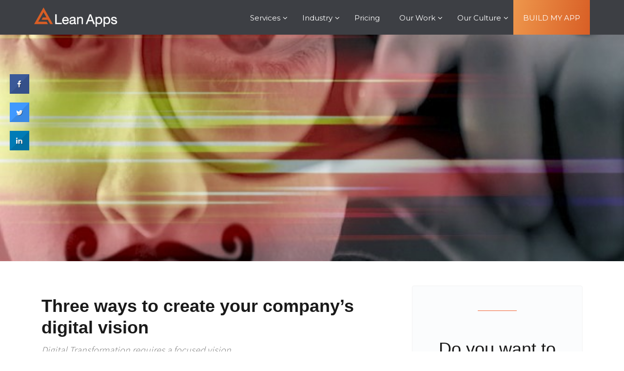

--- FILE ---
content_type: text/html; charset=UTF-8
request_url: https://www.theleanapps.com/three-ways-create-companys-digital-transformation/
body_size: 21669
content:
<!DOCTYPE html><html lang="en-US" class="no-js"><head>  <script>(function(c,l,a,r,i,t,y){
        c[a]=c[a]||function(){(c[a].q=c[a].q||[]).push(arguments)};
        t=l.createElement(r);t.async=1;t.src="https://www.clarity.ms/tag/"+i;
        y=l.getElementsByTagName(r)[0];y.parentNode.insertBefore(t,y);
    })(window, document, "clarity", "script", "56802t27y7");</script>    <script async src="https://www.googletagmanager.com/gtag/js?id=UA-88360966-1"></script> <script>window.dataLayer = window.dataLayer || [];
  function gtag(){dataLayer.push(arguments);}
  gtag('js', new Date());

  gtag('config', 'UA-88360966-1', {'optimize_id': 'GTM-TTC78TD'});</script>    <script async>(function (h, o, t, j, a, r) {
        h.hj = h.hj || function () {
            (h.hj.q = h.hj.q || []).push(arguments)
        };
        h._hjSettings = {hjid: 1116542, hjsv: 6};
        a = o.getElementsByTagName('head')[0];
        r = o.createElement('script');
        r.async = 1;
        r.src = t + h._hjSettings.hjid + j + h._hjSettings.hjsv;
        a.appendChild(r);
    })(window, document, 'https://static.hotjar.com/c/hotjar-', '.js?sv=');</script>    <script async>!function (f, b, e, v, n, t, s) {
        if (f.fbq) return;
        n = f.fbq = function () {
            n.callMethod ?
                n.callMethod.apply(n, arguments) : n.queue.push(arguments)
        };
        if (!f._fbq) f._fbq = n;
        n.push = n;
        n.loaded = !0;
        n.version = '2.0';
        n.queue = [];
        t = b.createElement(e);
        t.async = !0;
        t.src = v;
        s = b.getElementsByTagName(e)[0];
        s.parentNode.insertBefore(t, s)
    }(window, document, 'script',
        'https://connect.facebook.net/en_US/fbevents.js');
    fbq('init', '1555636668083803');
    fbq('track', 'Lead');</script>    <script type="text/javascript" >(function(m,e,t,r,i,k,a){m[i]=m[i]||function(){(m[i].a=m[i].a||[]).push(arguments)};
   m[i].l=1*new Date();k=e.createElement(t),a=e.getElementsByTagName(t)[0],k.async=1,k.src=r,a.parentNode.insertBefore(k,a)})
   (window, document, "script", "https://mc.yandex.ru/metrika/tag.js", "ym");

   ym(85642159, "init", {
        clickmap:true,
        trackLinks:true,
        accurateTrackBounce:true,
        webvisor:true
   });</script> <noscript><div><img src="https://mc.yandex.ru/watch/85642159" style="position:absolute; left:-9999px;" alt="" /></div></noscript>  <script type='text/javascript' src='/wp-content/themes/theleanapps/js/jquery.min.js'></script> <script type='text/javascript' src='https://www.theleanapps.com/wp-content/cache/autoptimize/js/autoptimize_single_b2073e9d729aebe024baeb056a38b19b.js'></script> <meta name="msvalidate.01" content="071115D8820AF7BF623043DC310B40A4" /><meta name="google-site-verification" content="FzHTDyg13F9iYeoF4rvhwe0dD2-fC2FRuklFCxDTRSc" /><meta http-equiv="Content-Type"  content="text/html; charset=UTF-8" /><meta http-equiv="X-UA-Compatible" content="IE=9"><meta name="viewport" content="width=device-width, initial-scale=1, maximum-scale=1, user-scalable=no"><link rel="profile" href="http://gmpg.org/xfn/11"><link rel="pingback" href="https://www.theleanapps.com/xmlrpc.php"><meta name='robots' content='index, follow, max-image-preview:large, max-snippet:-1, max-video-preview:-1' /><link media="all" href="https://www.theleanapps.com/wp-content/cache/autoptimize/css/autoptimize_81c78dc60c879d52d5682f133889071c.css" rel="stylesheet"><title>3 Hacks That&#039;ll Make you Better at Your Company&#039;s Digital Transformation</title><meta name="description" content="For Company&#039;s Digital Transformation, Digital Vision is essential. Explore these 3 Ways for your Company&#039;s Digital Transformation" /><link rel="canonical" href="https://www.theleanapps.com/three-ways-create-companys-digital-transformation/" /><meta property="og:locale" content="en_US" /><meta property="og:type" content="article" /><meta property="og:title" content="3 Hacks That&#039;ll Make you Better at Your Company&#039;s Digital Transformation" /><meta property="og:description" content="For Company&#039;s Digital Transformation, Digital Vision is essential. Explore these 3 Ways for your Company&#039;s Digital Transformation" /><meta property="og:url" content="https://www.theleanapps.com/three-ways-create-companys-digital-transformation/" /><meta property="og:site_name" content="Lean Apps GmbH" /><meta property="article:published_time" content="2017-01-26T22:00:19+00:00" /><meta property="article:modified_time" content="2019-07-16T10:39:11+00:00" /><meta property="og:image" content="https://www.theleanapps.com/wp-content/uploads/2019/03/MON9568-copy.x86195-min.jpg" /><meta property="og:image:width" content="668" /><meta property="og:image:height" content="465" /><meta property="og:image:type" content="image/jpeg" /><meta name="author" content="Ripu Daman Singh" /><meta name="twitter:card" content="summary_large_image" /><meta name="twitter:label1" content="Written by" /><meta name="twitter:data1" content="Ripu Daman Singh" /><meta name="twitter:label2" content="Est. reading time" /><meta name="twitter:data2" content="6 minutes" /><link rel='dns-prefetch' href='//js.hs-scripts.com' /><link rel="alternate" type="application/rss+xml" title="Lean Apps GmbH &raquo; Feed" href="https://www.theleanapps.com/feed/" /><link rel="alternate" type="application/rss+xml" title="Lean Apps GmbH &raquo; Comments Feed" href="https://www.theleanapps.com/comments/feed/" /><link rel="alternate" type="application/rss+xml" title="Lean Apps GmbH &raquo; Three ways to create your company&#8217;s digital vision Comments Feed" href="https://www.theleanapps.com/three-ways-create-companys-digital-transformation/feed/" /> <!--[if lt IE 10]><link rel='stylesheet' id='twentysixteen-ie-css' href='https://www.theleanapps.com/wp-content/themes/theleanapps/css/ie.css' type='text/css' media='all' /> <![endif]--> <!--[if lt IE 9]><link rel='stylesheet' id='twentysixteen-ie8-css' href='https://www.theleanapps.com/wp-content/themes/theleanapps/css/ie8.css' type='text/css' media='all' /> <![endif]--> <!--[if lt IE 8]><link rel='stylesheet' id='twentysixteen-ie7-css' href='https://www.theleanapps.com/wp-content/themes/theleanapps/css/ie7.css' type='text/css' media='all' /> <![endif]--><link rel='stylesheet' id='popup-maker-site-css' href='https://www.theleanapps.com/wp-content/cache/autoptimize/css/autoptimize_single_3b64a5d8f9a73e9625fce3fc9c737c53.css?generated=1683030705' type='text/css' media='all' /><link rel="https://api.w.org/" href="https://www.theleanapps.com/wp-json/" /><link rel="alternate" type="application/json" href="https://www.theleanapps.com/wp-json/wp/v2/posts/853" /><link rel="EditURI" type="application/rsd+xml" title="RSD" href="https://www.theleanapps.com/xmlrpc.php?rsd" /><link rel="wlwmanifest" type="application/wlwmanifest+xml" href="https://www.theleanapps.com/wp-includes/wlwmanifest.xml" /><link rel='shortlink' href='https://www.theleanapps.com/?p=853' /><link rel="alternate" type="application/json+oembed" href="https://www.theleanapps.com/wp-json/oembed/1.0/embed?url=https%3A%2F%2Fwww.theleanapps.com%2Fthree-ways-create-companys-digital-transformation%2F" /><link rel="alternate" type="text/xml+oembed" href="https://www.theleanapps.com/wp-json/oembed/1.0/embed?url=https%3A%2F%2Fwww.theleanapps.com%2Fthree-ways-create-companys-digital-transformation%2F&#038;format=xml" />  <script type="text/javascript" class="hsq-set-content-id" data-content-id="blog-post">var _hsq = _hsq || [];
				_hsq.push(["setContentType", "blog-post"]);</script>  <script type="application/ld+json" data-schema="853-post-Default">{"@context":"https:\/\/schema.org\/","@type":"BlogPosting","@id":"https:\/\/www.theleanapps.com\/three-ways-create-companys-digital-transformation\/#BlogPosting","mainEntityOfPage":"https:\/\/www.theleanapps.com\/three-ways-create-companys-digital-transformation\/","headline":"Three ways to create your company&#8217;s digital vision","name":"Three ways to create your company&#8217;s digital vision","description":"For Company's Digital Transformation, Digital Vision is essential. Explore these 3 Ways for your Company's Digital Transformation","datePublished":"2017-01-26","dateModified":"2019-07-16","author":{"@type":"Person","@id":"https:\/\/www.theleanapps.com\/author\/ripu\/#Person","name":"Ripu Daman Singh","url":"https:\/\/www.theleanapps.com\/author\/ripu\/","description":"Ripu Daman Singh is almost neurotic when it comes to writing or ranting. Her devotion toward coffee and cake is insufferable. She has covered news for print media, built PR operations for startups and coached C-level executives in Communications for almost 10 years. Yet her biggest insecurity remains communication, or the illusion of it. Follow her on <a href=\"https:\/\/twitter.com\/ripu10\">Twitter<\/a>","image":{"@type":"ImageObject","@id":"https:\/\/www.theleanapps.com\/wp-content\/uploads\/2017\/06\/05_Author_Pic-150x150.png","url":"https:\/\/www.theleanapps.com\/wp-content\/uploads\/2017\/06\/05_Author_Pic-150x150.png","height":96,"width":96}},"publisher":{"@type":"Organization","name":"Lean Apps","logo":{"@type":"ImageObject","@id":"https:\/\/www.theleanapps.com\/wp-content\/uploads\/2018\/09\/Lean-Apps-Logo-dark-grey-.png","url":"https:\/\/www.theleanapps.com\/wp-content\/uploads\/2018\/09\/Lean-Apps-Logo-dark-grey-.png","width":169,"height":39}},"image":{"@type":"ImageObject","@id":"https:\/\/www.theleanapps.com\/wp-content\/uploads\/2019\/03\/MON9568-copy.x86195-min.jpg","url":"https:\/\/www.theleanapps.com\/wp-content\/uploads\/2019\/03\/MON9568-copy.x86195-min.jpg","height":465,"width":668},"url":"https:\/\/www.theleanapps.com\/three-ways-create-companys-digital-transformation\/","commentCount":"19","comment":[{"@type":"Comment","@id":"https:\/\/www.theleanapps.com\/three-ways-create-companys-digital-transformation\/#Comment1","dateCreated":"2018-09-15 15:18:31","description":"Howdy! This post couldn't be written much better! Looking at \r\nthis post reminds me of my previous roommate! He constantly kept \r\ntalking about this. I'll send this post to him. Pretty sure he will have a very good read.\r\nI appreciate you for sharing!","author":{"@type":"Person","name":"Harris","url":""}},{"@type":"Comment","@id":"https:\/\/www.theleanapps.com\/three-ways-create-companys-digital-transformation\/#Comment2","dateCreated":"2018-09-15 04:05:17","description":"It is really a nice and useful piece of info. I'm glad that you shared this \nuseful information with us. Please stay us informed like this.\n\nThank you for sharing.","author":{"@type":"Person","name":"","url":""}},{"@type":"Comment","@id":"https:\/\/www.theleanapps.com\/three-ways-create-companys-digital-transformation\/#Comment3","dateCreated":"2018-08-22 10:03:34","description":"Absolutely - share the love","author":{"@type":"Person","name":"Narjeet Soni","url":"https:\/\/www.linkedin.com\/in\/narjeetsoni\/"}},{"@type":"Comment","@id":"https:\/\/www.theleanapps.com\/three-ways-create-companys-digital-transformation\/#Comment4","dateCreated":"2018-08-21 11:07:28","description":"If \u0455ome one needs e\u0445pert vkew rega\u0433ding rnning a blog after that i advise him\/her tto pay a quick \r\nvisit this webpage, Keep up the good wor\u049d.","author":{"@type":"Person","name":"Terrell","url":"https:\/\/goo.gl\/UpvvgN"}},{"@type":"Comment","@id":"https:\/\/www.theleanapps.com\/three-ways-create-companys-digital-transformation\/#Comment5","dateCreated":"2018-08-16 01:20:06","description":"You realize thus drastically regarding this kind of matter, generated everyone personally believe it out of many several sides video youtube terbaik. It's like both males and females are usually not interested until it can be one thing to utilize Gal gaga! Your own personal items excellent. At all times cope with it up!","author":{"@type":"Person","name":"PENDRAK","url":"http:\/\/www.wakawaka.id\/video\/6794\/bintang-bendera-irak-suci-8-open-mic"}},{"@type":"Comment","@id":"https:\/\/www.theleanapps.com\/three-ways-create-companys-digital-transformation\/#Comment6","dateCreated":"2018-08-16 01:19:49","description":"Howdy. I discovered a person's blog site making use of yahoo. That is the perfectly authored article. We'll always search for that and resume read through further of the techniques. We appreciate you the submit.. kumpulan youtube terbaik I'll certainly give back.","author":{"@type":"Person","name":"kumpulan youtube terbaik","url":"http:\/\/www.wakawaka.id\/video\/2447\/5-tips-whatsapp-yang-pasti-belum-kamu-ketahui"}},{"@type":"Comment","@id":"https:\/\/www.theleanapps.com\/three-ways-create-companys-digital-transformation\/#Comment7","dateCreated":"2018-08-15 17:33:50","description":"It's a shame you don't have a donate button! I'd certainly donate to \r\nthis outstanding blog! I guess for now i'll settle for book-marking and adding \r\nyour RSS feed to my Google account. I look forward to new updates and will \r\ntalk about this site with my Facebook group.\r\nChat soon!","author":{"@type":"Person","name":"Angelina","url":"http:\/\/computerhopenowwith.com"}},{"@type":"Comment","@id":"https:\/\/www.theleanapps.com\/three-ways-create-companys-digital-transformation\/#Comment8","dateCreated":"2018-08-04 21:16:31","description":"\u13d4onde\uff52f\u057dl site you have here but I was curious if you kne\u051d \u19d0f any forums that \u03f2over \r\nthe same topi\u03f2s t\u0251lked about he\u0433e? I'd rea\u217cly love to be a part of community where I \r\n\u217dan get comments from other ex\u0440erienced people that share the \r\nsame intere\u0455t. \u0406f you have any suggestions, please \r\nlet m\u0435 know. Thanks!","author":{"@type":"Person","name":"tanning","url":"https:\/\/b2stats.com\/"}},{"@type":"Comment","@id":"https:\/\/www.theleanapps.com\/three-ways-create-companys-digital-transformation\/#Comment9","dateCreated":"2018-08-03 08:13:09","description":"Thank you, I have recently been searching for \r\ninfo approximately this topic for a long time \r\nand yours is the best I have came upon so far. However, what in regards to the conclusion? Are you sure about the source?","author":{"@type":"Person","name":"Gennie","url":"http:\/\/computerhopenowwith.com"}},{"@type":"Comment","@id":"https:\/\/www.theleanapps.com\/three-ways-create-companys-digital-transformation\/#Comment10","dateCreated":"2018-08-01 13:53:43","description":"You're so cool! I do not think I have read a single thing like that before.\r\nSo nice to discover another person with some original thoughts on this topic.\r\n\r\nReally.. thank you for starting this up. This website \r\nis something that is needed on the internet, someone with some originality!","author":{"@type":"Person","name":"Rolland","url":"http:\/\/computerhopenowwith.com"}}],"about":["Digital Transformation"],"wordCount":1258,"keywords":["Business Models","Customer Experience","Digital vision","disruptive innovation","operations"]}</script> <script>var isc_front_data =
				{
					caption_position : 'top-left',
				}</script> <link rel="amphtml" href="https://www.theleanapps.com/three-ways-create-companys-digital-transformation/amp/"><link rel="icon" href="https://www.theleanapps.com/wp-content/uploads/2017/04/cropped-logo-32x32.png" sizes="32x32" /><link rel="icon" href="https://www.theleanapps.com/wp-content/uploads/2017/04/cropped-logo-192x192.png" sizes="192x192" /><link rel="apple-touch-icon" href="https://www.theleanapps.com/wp-content/uploads/2017/04/cropped-logo-180x180.png" /><meta name="msapplication-TileImage" content="https://www.theleanapps.com/wp-content/uploads/2017/04/cropped-logo-270x270.png" /> <noscript><style id="rocket-lazyload-nojs-css">.rll-youtube-player, [data-lazy-src]{display:none !important;}</style></noscript> <noscript><img height="1" width="1" style="display:none"
 src="https://www.facebook.com/tr?id=1555636668083803&ev=PageView&noscript=1"
/></noscript>  <script>!function(s,n,i,t,c,h){s.SnitchObject=i;s[i]||(s[i]=function(){

    (s[i].q=s[i].q||[]).push(arguments)});s[i].l=+new Date;c=n.createElement(t);

    h=n.getElementsByTagName(t)[0];c.src='//snid.snitcher.com/8412227.js';

    h.parentNode.insertBefore(c,h)}(window,document,'snid','script');

    snid('verify', '8412227');</script>  <script>(function(w,d,s,l,i){w[l]=w[l]||[];w[l].push({'gtm.start':
new Date().getTime(),event:'gtm.js'});var f=d.getElementsByTagName(s)[0],
j=d.createElement(s),dl=l!='dataLayer'?'&l='+l:'';j.async=true;j.src=
'https://www.googletagmanager.com/gtm.js?id='+i+dl;f.parentNode.insertBefore(j,f);
})(window,document,'script','dataLayer','GTM-TLTZ4P6');</script> </head><body class="post-template-default single single-post postid-853 single-format-standard wp-custom-logo group-blog no-sidebar"> <noscript><iframe src="https://www.googletagmanager.com/ns.html?id=GTM-TLTZ4P6"
height="0" width="0" style="display:none;visibility:hidden"></iframe></noscript>  <script>window.addEventListener('mouseover', initLandbot, { once: true });
window.addEventListener('touchstart', initLandbot, { once: true });
var myLandbot;
function initLandbot() {
  if (!myLandbot) {
    var s = document.createElement('script');s.type = 'text/javascript';s.async = true;
    s.addEventListener('load', function() {
      var myLandbot = new Landbot.Livechat({
        configUrl: 'https://chats.landbot.io/v3/H-1172409-8IS807Z3WWEB47YZ/index.json',
      });
    });
    s.src = 'https://cdn.landbot.io/landbot-3/landbot-3.0.0.js';
    var x = document.getElementsByTagName('script')[0];
    x.parentNode.insertBefore(s, x);
  }
}</script> <div id="page" class=""><div class=""> <a class="skip-link screen-reader-text" href="#content">Skip to content</a><header id="masthead" class="navbar-fixed-top" role="banner"><div class="site-header-main container"><div class="site-branding"> <a href="https://www.theleanapps.com/" class="custom-logo-link" rel="home"><img width="171" height="40" src="data:image/svg+xml,%3Csvg%20xmlns='http://www.w3.org/2000/svg'%20viewBox='0%200%20171%2040'%3E%3C/svg%3E" class="custom-logo" alt="Lean Apps GmbH" decoding="async" data-lazy-src="https://www.theleanapps.com/wp-content/uploads/2017/04/logo.png" /><noscript><img width="171" height="40" src="https://www.theleanapps.com/wp-content/uploads/2017/04/logo.png" class="custom-logo" alt="Lean Apps GmbH" decoding="async" /></noscript></a></div> <a class="ubermenu-responsive-toggle ubermenu-responsive-toggle-main ubermenu-skin-none ubermenu-loc- ubermenu-responsive-toggle-content-align-left ubermenu-responsive-toggle-align-right ubermenu-responsive-toggle-icon-only " data-ubermenu-target="ubermenu-main-68"><i class="fa fa-bars"></i></a><nav id="ubermenu-main-68" class="ubermenu ubermenu-nojs ubermenu-main ubermenu-menu-68 ubermenu-responsive ubermenu-responsive-single-column ubermenu-responsive-default ubermenu-responsive-collapse ubermenu-horizontal ubermenu-transition-shift ubermenu-trigger-click ubermenu-skin-none  ubermenu-bar-align-right ubermenu-items-align-left ubermenu-bound ubermenu-sub-indicators ubermenu-retractors-responsive"><ul id="ubermenu-nav-main-68" class="ubermenu-nav"><li id="menu-item-3853" class="ubermenu-item ubermenu-item-type-custom ubermenu-item-object-custom ubermenu-item-has-children ubermenu-item-3853 ubermenu-item-level-0 ubermenu-column ubermenu-column-auto ubermenu-has-submenu-drop ubermenu-has-submenu-flyout" ><a class="ubermenu-target ubermenu-item-layout-default ubermenu-item-layout-text_only" href="#" tabindex="0"><span class="ubermenu-target-title ubermenu-target-text">Services</span></a><ul class="ubermenu-submenu ubermenu-submenu-id-3853 ubermenu-submenu-type-flyout ubermenu-submenu-drop ubermenu-submenu-align-left_edge_item" ><li id="menu-item-3856" class="ubermenu-item ubermenu-item-type-post_type ubermenu-item-object-page ubermenu-item-3856 ubermenu-item-auto ubermenu-item-normal ubermenu-item-level-1" ><a class="ubermenu-target ubermenu-item-layout-default ubermenu-item-layout-text_only" href="https://www.theleanapps.com/services/"><span class="ubermenu-target-title ubermenu-target-text">Idea to App</span></a></li><li id="menu-item-4966" class="ubermenu-item ubermenu-item-type-post_type ubermenu-item-object-page ubermenu-item-4966 ubermenu-item-auto ubermenu-item-normal ubermenu-item-level-1" ><a class="ubermenu-target ubermenu-item-layout-default ubermenu-item-layout-text_only" href="https://www.theleanapps.com/design_sprint/"><span class="ubermenu-target-title ubermenu-target-text">Design Sprint</span></a></li><li id="menu-item-3854" class="ubermenu-item ubermenu-item-type-post_type ubermenu-item-object-page ubermenu-item-3854 ubermenu-item-auto ubermenu-item-normal ubermenu-item-level-1" ><a class="ubermenu-target ubermenu-item-layout-default ubermenu-item-layout-text_only" href="https://www.theleanapps.com/technology-2-2/"><span class="ubermenu-target-title ubermenu-target-text">Technology Stack</span></a></li><li id="menu-item-7454" class="ubermenu-item ubermenu-item-type-post_type ubermenu-item-object-page ubermenu-item-7454 ubermenu-item-auto ubermenu-item-normal ubermenu-item-level-1" ><a class="ubermenu-target ubermenu-item-layout-default ubermenu-item-layout-text_only" href="https://www.theleanapps.com/atlassian/"><span class="ubermenu-target-title ubermenu-target-text">Atlassian</span></a></li></ul></li><li id="menu-item-6299" class="ubermenu-item ubermenu-item-type-custom ubermenu-item-object-custom ubermenu-item-has-children ubermenu-item-6299 ubermenu-item-level-0 ubermenu-column ubermenu-column-auto ubermenu-has-submenu-drop ubermenu-has-submenu-flyout" ><a class="ubermenu-target ubermenu-item-layout-default ubermenu-item-layout-text_only" href="#" tabindex="0"><span class="ubermenu-target-title ubermenu-target-text">Industry</span></a><ul class="ubermenu-submenu ubermenu-submenu-id-6299 ubermenu-submenu-type-flyout ubermenu-submenu-drop ubermenu-submenu-align-left_edge_item" ><li id="menu-item-6807" class="ubermenu-item ubermenu-item-type-post_type ubermenu-item-object-page ubermenu-item-6807 ubermenu-item-auto ubermenu-item-normal ubermenu-item-level-1" ><a class="ubermenu-target ubermenu-item-layout-default ubermenu-item-layout-text_only" href="https://www.theleanapps.com/innovation/"><span class="ubermenu-target-title ubermenu-target-text">Corporate Innovation</span></a></li><li id="menu-item-6376" class="ubermenu-item ubermenu-item-type-post_type ubermenu-item-object-page ubermenu-item-6376 ubermenu-item-auto ubermenu-item-normal ubermenu-item-level-1" ><a class="ubermenu-target ubermenu-item-layout-default ubermenu-item-layout-text_only" href="https://www.theleanapps.com/healthcare/"><span class="ubermenu-target-title ubermenu-target-text">Healthcare</span></a></li><li id="menu-item-3731" class="ubermenu-item ubermenu-item-type-post_type ubermenu-item-object-page ubermenu-item-3731 ubermenu-item-auto ubermenu-item-normal ubermenu-item-level-1" ><a class="ubermenu-target ubermenu-item-layout-default ubermenu-item-layout-text_only" href="https://www.theleanapps.com/retail/"><span class="ubermenu-target-title ubermenu-target-text">Retail</span></a></li></ul></li><li id="menu-item-4035" class="ubermenu-item ubermenu-item-type-post_type ubermenu-item-object-page ubermenu-item-4035 ubermenu-item-level-0 ubermenu-column ubermenu-column-auto" ><a class="ubermenu-target ubermenu-item-layout-default ubermenu-item-layout-text_only" href="https://www.theleanapps.com/pricing/" tabindex="0"><span class="ubermenu-target-title ubermenu-target-text">Pricing</span></a></li><li id="menu-item-5285" class="ubermenu-item ubermenu-item-type-custom ubermenu-item-object-custom ubermenu-item-has-children ubermenu-item-5285 ubermenu-item-level-0 ubermenu-column ubermenu-column-auto ubermenu-has-submenu-drop ubermenu-has-submenu-flyout" ><a class="ubermenu-target ubermenu-item-layout-default ubermenu-item-layout-text_only" href="#" tabindex="0"><span class="ubermenu-target-title ubermenu-target-text">Our Work</span></a><ul class="ubermenu-submenu ubermenu-submenu-id-5285 ubermenu-submenu-type-flyout ubermenu-submenu-drop ubermenu-submenu-align-left_edge_item" ><li id="menu-item-1214" class="ubermenu-item ubermenu-item-type-post_type ubermenu-item-object-page ubermenu-item-1214 ubermenu-item-auto ubermenu-item-normal ubermenu-item-level-1" ><a class="ubermenu-target ubermenu-item-layout-default ubermenu-item-layout-text_only" href="https://www.theleanapps.com/case-studies/"><span class="ubermenu-target-title ubermenu-target-text">Case Studies</span></a></li><li id="menu-item-1050" class="ubermenu-item ubermenu-item-type-post_type ubermenu-item-object-page ubermenu-item-1050 ubermenu-item-auto ubermenu-item-normal ubermenu-item-level-1" ><a class="ubermenu-target ubermenu-item-layout-default ubermenu-item-layout-text_only" href="https://www.theleanapps.com/blog/"><span class="ubermenu-target-title ubermenu-target-text">Blog</span></a></li></ul></li><li id="menu-item-5318" class="ubermenu-item ubermenu-item-type-custom ubermenu-item-object-custom ubermenu-item-has-children ubermenu-item-5318 ubermenu-item-level-0 ubermenu-column ubermenu-column-auto ubermenu-has-submenu-drop ubermenu-has-submenu-flyout" ><a class="ubermenu-target ubermenu-item-layout-default ubermenu-item-layout-text_only" href="#" tabindex="0"><span class="ubermenu-target-title ubermenu-target-text">Our Culture</span></a><ul class="ubermenu-submenu ubermenu-submenu-id-5318 ubermenu-submenu-type-flyout ubermenu-submenu-drop ubermenu-submenu-align-left_edge_item" ><li id="menu-item-5164" class="ubermenu-item ubermenu-item-type-post_type ubermenu-item-object-page ubermenu-item-5164 ubermenu-item-auto ubermenu-item-normal ubermenu-item-level-1" ><a class="ubermenu-target ubermenu-item-layout-default ubermenu-item-layout-text_only" href="https://www.theleanapps.com/careers/"><span class="ubermenu-target-title ubermenu-target-text">Careers</span></a></li><li id="menu-item-5319" class="ubermenu-item ubermenu-item-type-post_type ubermenu-item-object-page ubermenu-item-5319 ubermenu-item-auto ubermenu-item-normal ubermenu-item-level-1" ><a class="ubermenu-target ubermenu-item-layout-default ubermenu-item-layout-text_only" href="https://www.theleanapps.com/core-values/"><span class="ubermenu-target-title ubermenu-target-text">Core Values</span></a></li></ul></li><li id="menu-item-3389" class="ubermenu-item ubermenu-item-type-custom ubermenu-item-object-custom ubermenu-item-3389 ubermenu-item-level-0 ubermenu-column ubermenu-column-auto" ><a class="ubermenu-target ubermenu-highlight ubermenu-item-layout-default ubermenu-item-layout-text_only" target="_blank" href="https://costofapp.com" tabindex="0"><span class="ubermenu-target-title ubermenu-target-text">App Cost Calculator</span></a></li><li id="menu-item-1079" class="ubermenu-item ubermenu-item-type-post_type ubermenu-item-object-page ubermenu-item-1079 ubermenu-item-level-0 ubermenu-column ubermenu-column-auto" ><a class="ubermenu-target ubermenu-item-layout-default ubermenu-item-layout-text_only" href="https://www.theleanapps.com/contact-us/" tabindex="0"><span class="ubermenu-target-title ubermenu-target-text">BUILD MY APP</span></a></li></ul></nav></div></header><div id="content" class=""><div class="myDIV" style="display:none;height:105vh;z-index:99999;background-image: linear-gradient(97deg, #ee974c, #d85e25);"><section style="margin-top: -50px;"><div class="container-fluid"><div class="col-md-12" style="padding:0px;"> <button type="button" style="color:#fff; font-size:30px;float:right;margin-right:10px;margin-top:50px;background:none;border:none;" onclick="closemodal()">x</button><div style="padding:50px;margin-top:4%;"><h1 style="font-family:'Montserrat';color:#fff; font-size:55px;text-align:left;padding:30px;"><center>Want to keep yourself updated on topics like:</center><br> <span style="margin-left:15%;">1. Digital Transformation</span><br><span style="margin-left:15%;">2.Lean Startup</span><br><span style="margin-left:15%;">3.Design Sprint</span></h1><div class="col-md-2"></div><div class="col-md-8"><center><div class="wpcf7 no-js" id="wpcf7-f6237-o1" lang="en-US" dir="ltr"><div class="screen-reader-response"><p role="status" aria-live="polite" aria-atomic="true"></p><ul></ul></div><form action="/three-ways-create-companys-digital-transformation/" method="post" class="wpcf7-form init" aria-label="Contact form" novalidate="novalidate" data-status="init"><div style="display: none;"> <input type="hidden" name="_wpcf7" value="6237" /> <input type="hidden" name="_wpcf7_version" value="5.7.7" /> <input type="hidden" name="_wpcf7_locale" value="en_US" /> <input type="hidden" name="_wpcf7_unit_tag" value="wpcf7-f6237-o1" /> <input type="hidden" name="_wpcf7_container_post" value="0" /> <input type="hidden" name="_wpcf7_posted_data_hash" value="" /> <input type="hidden" name="_wpcf7_recaptcha_response" value="" /></div><div class="col-md-12"><div class="col-md-8" style="padding:10px;margin-top:20px;"><p><span class="wpcf7-form-control-wrap" data-name="EMAIL"><input size="40" class="wpcf7-form-control wpcf7-text wpcf7-email wpcf7-validates-as-required wpcf7-validates-as-email" aria-required="true" aria-invalid="false" placeholder="Email Address*" value="" type="email" name="EMAIL" /></span></p></div><div class="col-md-4" style="padding:10px;margin-top:10px;"><p style="margin-top:-20px!important;width: 260px;height: 60px;font-family: Montserrat;font-size: 20px;font-weight: 500;font-style: normal;font-stretch: normal;line-height: normal;letter-spacing: 1.3px;text-align: center;color: #ffffff;border-radius:40px;background:none;"><br /> <input class="wpcf7-form-control has-spinner wpcf7-submit" type="submit" value="Subscribe here" /></p></div></div><input type='hidden' class='wpcf7-pum' value='{"closepopup":false,"closedelay":0,"openpopup":false,"openpopup_id":0}' /><div class="wpcf7-response-output" aria-hidden="true"></div></form></div></center></div><div class="col-md-2"></div></div></div></div></section></div><div class="maincontent"><div class="top-title" style="background: url('https://www.theleanapps.com/wp-content/uploads/2019/03/MON9568-copy.x86195-min.jpg') #333"><div class="top-title-text text-center"><div class="container"><h1></h1></div></div></div><section class="blog-posts"><div id="primary" class="container"><div class="col-sm-8"><div class="post-title"><h1 class="entry-title" style="font-weight:800;">Three ways to create your company&#8217;s digital vision</h1><p style="text-align:left;font-style: italic;font-size: 20px;font-weight: 300;color: #767676;">Digital Transformation requires a focused vision</p><p class="blog-date" style="font-weight:300;font-size:16px;color:#404040;">26 January 2017</p></div><div class="blog-content"><p><a href="https://www.theleanapps.com/digital-transformation-a-necessity-or-an-expensive-evil/" target="_blank" rel="noopener noreferrer">True digital transformation</a> starts at the top of a company. It starts with a focused vision. Often created and led by the senior-most employees. And then carried out by the mid and lower-level employees.</p><p>This is not to say that mid-level executives cannot bring about transformation. In fact, there are plenty of such examples where executives have digitally transformed parts of their businesses. But they are almost always confined to the boundaries of their own units or departments. Unable to break through silos that so rampantly exist in companies.</p><p>So it turns out that the top management has to be in the driving seat for a global company-wide change to happen.</p><div class="image"><img decoding="async" class="aligncenter wp-image-4471 size-full" src="data:image/svg+xml,%3Csvg%20xmlns='http://www.w3.org/2000/svg'%20viewBox='0%200%20668%20465'%3E%3C/svg%3E" alt="Digital Transformation" width="668" height="465" data-lazy-src="https://www.theleanapps.com/wp-content/uploads/2019/03/MON9568-copy.x86195-min.jpg" /><noscript><img decoding="async" class="aligncenter wp-image-4471 size-full" src="https://www.theleanapps.com/wp-content/uploads/2019/03/MON9568-copy.x86195-min.jpg" alt="Digital Transformation" width="668" height="465" /></noscript></div><p><strong>A digital vision can focus on any of the three approaches:</strong></p><p><strong>1. Redefining Customer experience</strong></p><p>Many companies choose customer experience as their focal point for digital transformation. But there is no one set way to do it. For customer experience itself can be redefined in many different ways:</p><p>a) Delivering<strong> an integrated customer experience </strong>through digital transformation</p><p>When <a href="https://www.theleanapps.com/is-your-competition-sleeping-with-your-customers/" target="_blank" rel="noopener noreferrer"><span style="font-weight: 400;">Burberry took the digital road</span></a> to rebuild itself, its aim was to seamlessly blur the lines between physical and digital – create multi-channel coherence. Today Burberry is known as a fully digitized luxury brand. From interactive mirrors that transform into personalized screens to virtual smooches, the company has transformed itself digitally by focusing on creating an integrated customer experience.</p><p>b)<strong> Improving service </strong>to customers through digital transformation</p><p>The low-cost carrier <a href="http://fortune.com/2014/06/19/big-data-airline-industry/" target="_blank" rel="noopener noreferrer"><span style="font-weight: 400;">Southwest Airlines has been continually using Big Data to improve and determine which new customer services to implement</span></a>. The airlines are apparently using speech analytics to extract value-rich data from its customers. This helps them explore customer sentiments and how they feel about their experience with Southwest in comparison to other competitors.</p><p>“By observing and looking into customer behaviors and actions online, we are better suited to offer our travelers the best rates and experiences possible. We also use this data to support the evolving relationships with our customers,” said Dan Landson, a company spokesman.</p><div class="image"><img decoding="async" loading="lazy" class="aligncenter wp-image-4467 size-full" src="data:image/svg+xml,%3Csvg%20xmlns='http://www.w3.org/2000/svg'%20viewBox='0%200%20668%20465'%3E%3C/svg%3E" alt="Digital Transformation" width="668" height="465" data-lazy-src="https://www.theleanapps.com/wp-content/uploads/2019/03/668x465.x86195-min.jpg" /><noscript><img decoding="async" loading="lazy" class="aligncenter wp-image-4467 size-full" src="https://www.theleanapps.com/wp-content/uploads/2019/03/668x465.x86195-min.jpg" alt="Digital Transformation" width="668" height="465" /></noscript></div><p>c) Using digital transformtion to<strong> understand customers better</strong></p><p><a href="https://ideas.lego.com/" target="_blank" rel="noopener noreferrer"><span style="font-weight: 400;">LEGO uses its online presence to understand its customers better</span></a>. One brilliant example is how it allows its members to co-create products that they would like to engage with. For instance, LEGO Ideas is an online community that allows members to create their own design sets and vote on submissions of others. If a proposed set gets 10,000 votes, then LEGO reviews it and picks a winner whose set is created and then sold worldwide. The creator earns a percentage of sales and gets recognition as the creator of all packaging. Thanks to digital transformation, customers are involved from ideation to creation to validation at LEGO.</p><p>d) <strong>Changing lives</strong> through digital transformation</p><p>While big pharma companies are still struggling to go fully digital to make an impact on the lives of patients worldwide, there are smaller players that are rapidly changing the health landscape.</p><p><a href="http://www.bemyeyes.org/" target="_blank" rel="noopener noreferrer"><span style="font-weight: 400;">Be My Eyes</span></a> is one such example – a social network that connects blind users with sighted ones. The app provides on-demand help to blind users with simple everyday tasks, such as reading the expiration date on a milk carton or directing to a road sign. It offers a wonderful opportunity for sighted people to help those in need, with a quick swipe on their screens or a few minutes of facetime.</p><div class="image"><img decoding="async" loading="lazy" class="img-responsive alignnone" src="data:image/svg+xml,%3Csvg%20xmlns='http://www.w3.org/2000/svg'%20viewBox='0%200%205362%203575'%3E%3C/svg%3E" alt="Digital Transformation" width="5362" height="3575" data-lazy-src="https://www.theleanapps.com/wp-content/uploads/2017/01/DSC7017.jpg" /><noscript><img decoding="async" loading="lazy" class="img-responsive alignnone" src="https://www.theleanapps.com/wp-content/uploads/2017/01/DSC7017.jpg" alt="Digital Transformation" width="5362" height="3575" /></noscript></div><p><strong>2. Redefining Operations<br /> </strong><br /> Companies that lack efficiency in their existing operations usually put their <a href="https://www.theleanapps.com/disrupt-your-operations/" target="_blank" rel="noopener noreferrer">digital focus on redefining operations</a>. For it is in the interest of every executive in a company to have a more transparent supply chain. This allows them to break down silos, form new collaborations and increase the speed of decision-making across the organization.</p><p>Boeing has been focusing its digital efforts on achieving operational excellence. And it believes that the future of aviation lies in creating ‘digital airlines’ using advanced analytics and artificial intelligence. Its collaboration with Microsoft is aimed to improve commercial aviation by enhancing factors like predictive aircraft maintenance, fuel optimization, airline systems, and the overall cabin passenger experience.</p><p><a href="https://blogs.microsoft.com/transform/2016/07/18/boeing-and-microsoft-taking-the-next-step-together-in-digital-aviation/" target="_blank" rel="noopener noreferrer"><span style="font-weight: 400;">“There is great potential between the connected traveler, the connected airplane and the connected operation, and their interplay</span></a>,” said Andrew Gendreau, director of advanced information solutions in Boeing’s Digital Aviation division. “Globally, airlines spend about $700 billion on operating costs, and there’s about $700 billion in revenue. So airlines are a very competitive business with profitable but narrow margins; leveraging data and analytics not only improves performance and experience but will give airlines a chance to sustain profitable growth.”</p><div class="image"><img decoding="async" loading="lazy" class="aligncenter wp-image-4468 size-full" src="data:image/svg+xml,%3Csvg%20xmlns='http://www.w3.org/2000/svg'%20viewBox='0%200%20668%20465'%3E%3C/svg%3E" alt="Digital Transformation" width="668" height="465" data-lazy-src="https://www.theleanapps.com/wp-content/uploads/2019/03/DSC_2537-2.x86195-min.jpg" /><noscript><img decoding="async" loading="lazy" class="aligncenter wp-image-4468 size-full" src="https://www.theleanapps.com/wp-content/uploads/2019/03/DSC_2537-2.x86195-min.jpg" alt="Digital Transformation" width="668" height="465" /></noscript></div><p><strong>3. Redefining Business Models</strong></p><p>Companies often <a href="https://www.theleanapps.com/five-ways-to-disrupt-your-business-model/" target="_blank" rel="noopener noreferrer">create new business models</a> by combining ideas around operational processes and customer experience. These newly defined business models can either be an extension of the existing ones or a complete departure from the old ways of working. Such a digital transformation takes one of the three approaches:</p><p><strong>a) Defensive:</strong> Companies that are under the threat of being rendered obsolete tend to take a defensive approach, often focusing on their long-term survival. The pace of change in their industry is so fast that they must either face death at the hands of new technology or redesign their existing business models.</p><p>The extinction of street travel agents is a perfect example of how the Internet has forced the travel industry to adapt and embrace new technology. Even the biggest of travel agencies have had to step up their digital efforts to woo customers. Browsing through travel brochures or reading through Lonely Planet guides are no longer sufficient hooks for booking a holiday.</p><p>Travel stores are facing oblivion. But <a href="http://www.dailymail.co.uk/sciencetech/article-2852928/Try-FLY-Travel-agent-uses-virtual-reality-let-holidaymakers-explore-dream-destinations.html" target="_blank" rel="noopener noreferrer"><span style="font-weight: 400;">thanks to virtual reality, Thomas Cook is now offering ‘try before you buy’ tours</span></a> in some of its stores to bring back the lost sheen of its business. By simply donning a headset, customers can now experience a slice of their holiday destinations before actually paying for them.</p><p><iframe loading="lazy" width="840" height="473" src="about:blank" frameborder="0" allow="accelerometer; autoplay; encrypted-media; gyroscope; picture-in-picture" allowfullscreen data-rocket-lazyload="fitvidscompatible" data-lazy-src="https://www.youtube.com/embed/s4xnyr2mCuI?feature=oembed"></iframe><noscript><iframe loading="lazy" width="840" height="473" src="https://www.youtube.com/embed/s4xnyr2mCuI?feature=oembed" frameborder="0" allow="accelerometer; autoplay; encrypted-media; gyroscope; picture-in-picture" allowfullscreen></iframe></noscript></p><p><strong>b) Offensive:</strong> Companies that actively seek opportunities to create digitally powered business models tend to adopt an offensive approach. In such a case, a company does not have to brave through a crisis. In fact, executives in such companies enjoy the luxury to experiment with new digital approaches.</p><p><a href="https://about.hm.com/en/sustainability/get-involved/recycle-your-clothes.html" target="_blank" rel="noopener noreferrer"><span style="font-weight: 400;">H&amp;M, an established fast-fashion clothing brand, is actively looking to make recycling ‘cool’ for creating a sustainable fashion future</span></a>. The company aims to focus on behavioral change by encouraging consumers to recycle their unwanted clothes. <em>Any piece of clothing or textile that is not needed can be dropped off at any local H&amp;M store and given a new purpose</em>: This campaign is helping them win the hearts of not just fashion-conscious but also environment-conscious consumers, thus helping them break into new customer segments.</p><p><strong>c) Disruptive:</strong> These are companies that do not wait for challenges or opportunities to redefine their business models. These companies create digital visions to drive the industry-wide shift.</p><div class="image"><img decoding="async" loading="lazy" class="aligncenter wp-image-4470 size-full" src="data:image/svg+xml,%3Csvg%20xmlns='http://www.w3.org/2000/svg'%20viewBox='0%200%20668%20465'%3E%3C/svg%3E" alt="Digital Transformation" width="668" height="465" data-lazy-src="https://www.theleanapps.com/wp-content/uploads/2019/03/image-7.x86195-min.jpg" /><noscript><img decoding="async" loading="lazy" class="aligncenter wp-image-4470 size-full" src="https://www.theleanapps.com/wp-content/uploads/2019/03/image-7.x86195-min.jpg" alt="Digital Transformation" width="668" height="465" /></noscript></div><p>The ecommerce software platform <a href="https://www.shopify.com/buy-button" target="_blank" rel="noopener noreferrer"><span style="font-weight: 400;">Shopify has simplified the shopping experience</span></a> to a new level. How? By realizing the retail potential in three of the world’s biggest social hubs: Facebook, Twitter and Pinterest. Shopify has introduced buy buttons on social media to empower small-time business owners in boosting their mobile and online sales. Now anyone can post products to Sello, the company’s new app, without first having to maintain a full-blown Shopify store. <a href="https://www.fastcompany.com/company/shopify" target="_blank" rel="noopener noreferrer"><span style="font-weight: 400;">Pinterest&#8217;s Buyable Pins is already getting twice the conversion rate</span></a> of regular Pins on mobile.</p><p>And yet there is no one way to conclude or frame a vision for digital transformation. It is an evolving journey that starts at the top and then engages people at every level in the company.</p><p style="text-align: left;"><em><span style="color: #999999;">Photos by</span></em><strong><em> </em></strong><em><a href="https://www.instagram.com/monasingh9/" target="_blank" rel="noopener noreferrer">Mona Singh</a></em></p></div><div class="subs-form card" style="background-image: linear-gradient(97deg, #ee974c, #d85e25);"><center><div style="width:100%; color:#fff;"><div class="wpcf7 no-js" id="wpcf7-f5494-p853-o2" lang="en-US" dir="ltr"><div class="screen-reader-response"><p role="status" aria-live="polite" aria-atomic="true"></p><ul></ul></div><form action="/three-ways-create-companys-digital-transformation/" method="post" class="wpcf7-form init" aria-label="Contact form" novalidate="novalidate" data-status="init"><div style="display: none;"> <input type="hidden" name="_wpcf7" value="5494" /> <input type="hidden" name="_wpcf7_version" value="5.7.7" /> <input type="hidden" name="_wpcf7_locale" value="en_US" /> <input type="hidden" name="_wpcf7_unit_tag" value="wpcf7-f5494-p853-o2" /> <input type="hidden" name="_wpcf7_container_post" value="853" /> <input type="hidden" name="_wpcf7_posted_data_hash" value="" /> <input type="hidden" name="_wpcf7_recaptcha_response" value="" /></div><p class="border"></p><h1 class="entry-title"><span style="font-weight:300px;font-size:36px;">Want to receive an email when we post a new blog?</span></h1><div class="col-md-12"><div class="col-md-8" style="padding:10px;margin-top:10px;"><p><span class="wpcf7-form-control-wrap" data-name="EMAIL"><input size="40" class="wpcf7-form-control wpcf7-text wpcf7-email wpcf7-validates-as-required wpcf7-validates-as-email" aria-required="true" aria-invalid="false" placeholder="Email Address*" value="" type="email" name="EMAIL" /></span></p></div><div class="col-md-4" style="padding:10px;"><p style="margin-top:-20px!important;width: 260px;height: 60px;font-family: Montserrat;font-size: 20px;font-weight: 500;font-style: normal;font-stretch: normal;line-height: normal;letter-spacing: 1.3px;text-align: center;color: #ffffff;border-radius:40px;"><br /> <input class="wpcf7-form-control has-spinner wpcf7-submit blogbutton1" id="blogbutton" type="submit" value="Sign Up" /></p></div></div><div class="col-md-12"></div><input type='hidden' class='wpcf7-pum' value='{"closepopup":false,"closedelay":0,"openpopup":false,"openpopup_id":0}' /><div class="wpcf7-response-output" aria-hidden="true"></div></form></div></div></center></div><div class="author-info"><div class="col-sm-2"><div class="author-avatar"> <img data-del="avatar" src="data:image/svg+xml,%3Csvg%20xmlns='http://www.w3.org/2000/svg'%20viewBox='0%200%20200%20200'%3E%3C/svg%3E" class='avatar pp-user-avatar avatar-200 photo ' height='200' width='200' data-lazy-src="https://www.theleanapps.com/wp-content/uploads/2017/06/05_Author_Pic-300x300.png"/><noscript><img data-del="avatar" src='https://www.theleanapps.com/wp-content/uploads/2017/06/05_Author_Pic-300x300.png' class='avatar pp-user-avatar avatar-200 photo ' height='200' width='200'/></noscript></div></div><div class="col-sm-10"><div class="author-description"><p class="author-bio"> <strong>About the author:</strong> Ripu Daman Singh is almost neurotic when it comes to writing or ranting. Her devotion toward coffee and cake is insufferable. She has covered news for print media, built PR operations for startups and coached C-level executives in Communications for almost 10 years. Yet her biggest insecurity remains communication, or the illusion of it. Follow her on <a href="https://twitter.com/ripu10">Twitter</a></p></div></div><div class="clearfix"></div></div><div id="fb-root"></div> <script async defer crossorigin="anonymous" src="https://connect.facebook.net/en_US/sdk.js#xfbml=1&version=v3.3"></script> <div class="container-fluid"><div class="fb-comments" data-href="https://www.theleanapps.com/three-ways-create-companys-digital-transformation/" data-width="100%" data-numposts="5"></div> <br></div><nav class="navigation post-navigation" aria-label="Posts"><h2 class="screen-reader-text">Post navigation</h2><div class="nav-links"><div class="nav-previous"><a href="https://www.theleanapps.com/the-tricky-one-click-attack-csrf/" rel="prev"><span class="meta-nav" aria-hidden="true"><i class="fa fa-chevron-left"></i> Previous</span> <span class="screen-reader-text">Previous post:</span> <span class="post-title">The Tricky one-click attack: CSRF</span></a></div><div class="nav-next"><a href="https://www.theleanapps.com/behind-every-relationship-app/" rel="next"><span class="meta-nav" aria-hidden="true">Next <i class="fa fa-chevron-right"></i></span> <span class="screen-reader-text">Next post:</span> <span class="post-title">Behind Every Relationship, There Is An App</span></a></div></div></nav></div><div class="col-sm-4 sticky"><div class="card sticky"><center><p class="border"></p> <br><h1 class="entry-title"><span style="font-weight:300;font-size:36px;">Do you want to </span><span style="text-decoration:none;font-size:36px;">calculate the cost of app?</span></h1> <a href="https://costofapp.com/" target="blank"><button id="costofappclicksonblogs" class="coa">CALCULATE</button></a></center></div></div></div></section><section class="WhyUs_services" id="WhyUs" style="background-image: linear-gradient(97deg, #ee974c, #d85e25);"><div class="container"><div class="col-md-8" style="padding:0px;"><h1 class="foott" style="text-align:left;margin-top:20px;padding:10px;">Interested in Working together to change the world?</h1></div><div class="col-md-4"><center> <a href="https://www.theleanapps.com/mobile-app-development/contact-us/" style="text-decoration;" target="blank"><button class="contact-us" style="margin-top:30%;">CONTACT US</button></a></center></div></div></section> <script>var mouseX = 0;
var mouseY = 0;
var popupCounter = 0;

//document.addEventListener("mousemove", function(e) {
  //  mouseX = e.clientX;
  //  mouseY = e.clientY;
//    document.getElementById("coordinates").innerHTML = "<br />X: " + e.clientX + "px<br />Y: " + e.clientY + "px";
//});
$(document).ready(function(){
  var currentUri = window.location;
  console.log("currentUri");
  console.log(currentUri);
  if(currentUri.href.search("#wpcf7-f5579") != -1){
    $(".myDIV").show();
    $(".blog-posts").hide();
    $(".WhyUs_services").hide();
    $(".navbar-fixed-top").hide();
    $(".maincontent").hide();
    $("#crestashareicon").hide();  
  }
 });

$(document).mouseleave(function () {
    if (mouseY < 100) {
 if (popupCounter < 1) {
    // alert("Please don't close the tab!");
    $(".myDIV").show();
    $(".blog-posts").hide();
    $(".WhyUs_services").hide();
    $(".navbar-fixed-top").hide();
    $(".maincontent").hide();
    $("#crestashareicon").hide();
 }
        popupCounter ++;
    }
});

 //function myFunction() {
//$(".myDIV").hide();
 //   $(".blog-posts").show();
   // $(".WhyUs_services").show();
    //$(".navbar-fixed-top").show();
    //$(".maincontent").show();
    //$("#crestashareicon").show();
//}</script> <script>function closemodal() {
    $(".myDIV").hide();
    $(".blog-posts").show();
    $(".WhyUs_services").show();
    $(".navbar-fixed-top").show();
    $(".maincontent").show();
    $("#crestashareicon").show();
    }</script> <div class="footer-top hidden"><div id="text-5" class="widget widget_text "><div class="textwidget"></div></div></div><footer id="" class="footer" role="contentinfo"><div class="container"><div class="row"><div class="col-md-12"><div id="sb_instagram"  class="sbi sbi_mob_col_1 sbi_tab_col_2 sbi_col_4 sbi_width_resp" style="padding-bottom: 20px;width: 100%;" data-feedid="*1"  data-res="medium" data-cols="4" data-colsmobile="1" data-colstablet="2" data-num="4" data-nummobile="" data-shortcode-atts="{&quot;feed&quot;:&quot;1&quot;,&quot;cachetime&quot;:720}"  data-postid="853" data-locatornonce="4d6498dc55" data-sbi-flags="favorLocal,imageLoadDisable,ajaxPostLoad,gdpr"><div id="sbi_images"  style="padding: 10px;"></div><div id="sbi_load" > <span class="sbi_follow_btn sbi_custom"> <a href="https://www.instagram.com/theleanapps/" style="background: rgb(216,94,37);color: rgb(255,255,255);" target="_blank" rel="nofollow noopener"> <svg class="svg-inline--fa fa-instagram fa-w-14" aria-hidden="true" data-fa-processed="" aria-label="Instagram" data-prefix="fab" data-icon="instagram" role="img" viewBox="0 0 448 512"> <path fill="currentColor" d="M224.1 141c-63.6 0-114.9 51.3-114.9 114.9s51.3 114.9 114.9 114.9S339 319.5 339 255.9 287.7 141 224.1 141zm0 189.6c-41.1 0-74.7-33.5-74.7-74.7s33.5-74.7 74.7-74.7 74.7 33.5 74.7 74.7-33.6 74.7-74.7 74.7zm146.4-194.3c0 14.9-12 26.8-26.8 26.8-14.9 0-26.8-12-26.8-26.8s12-26.8 26.8-26.8 26.8 12 26.8 26.8zm76.1 27.2c-1.7-35.9-9.9-67.7-36.2-93.9-26.2-26.2-58-34.4-93.9-36.2-37-2.1-147.9-2.1-184.9 0-35.8 1.7-67.6 9.9-93.9 36.1s-34.4 58-36.2 93.9c-2.1 37-2.1 147.9 0 184.9 1.7 35.9 9.9 67.7 36.2 93.9s58 34.4 93.9 36.2c37 2.1 147.9 2.1 184.9 0 35.9-1.7 67.7-9.9 93.9-36.2 26.2-26.2 34.4-58 36.2-93.9 2.1-37 2.1-147.8 0-184.8zM398.8 388c-7.8 19.6-22.9 34.7-42.6 42.6-29.5 11.7-99.5 9-132.1 9s-102.7 2.6-132.1-9c-19.6-7.8-34.7-22.9-42.6-42.6-11.7-29.5-9-99.5-9-132.1s-2.6-102.7 9-132.1c7.8-19.6 22.9-34.7 42.6-42.6 29.5-11.7 99.5-9 132.1-9s102.7-2.6 132.1 9c19.6 7.8 34.7 22.9 42.6 42.6 11.7 29.5 9 99.5 9 132.1s2.7 102.7-9 132.1z"></path> </svg> <span>Follow on Instagram</span> </a> </span></div> <span class="sbi_resized_image_data" data-feed-id="*1" data-resized="{&quot;17858721905766096&quot;:{&quot;id&quot;:&quot;290789366_334656925529575_9161062397895839270_n&quot;,&quot;ratio&quot;:&quot;1.00&quot;,&quot;sizes&quot;:{&quot;full&quot;:640,&quot;low&quot;:320,&quot;thumb&quot;:150}},&quot;18299907571056159&quot;:{&quot;id&quot;:&quot;284631530_138791835406874_8840174269597968570_n&quot;,&quot;ratio&quot;:&quot;1.00&quot;,&quot;sizes&quot;:{&quot;full&quot;:640,&quot;low&quot;:320,&quot;thumb&quot;:150}},&quot;18195202132165773&quot;:{&quot;id&quot;:&quot;281839612_5904647579551496_1022275604324801441_n&quot;,&quot;ratio&quot;:&quot;1.00&quot;,&quot;sizes&quot;:{&quot;full&quot;:640,&quot;low&quot;:320,&quot;thumb&quot;:150}},&quot;17905451462567202&quot;:{&quot;id&quot;:&quot;281454547_330502992515868_8009822049148810214_n&quot;,&quot;ratio&quot;:&quot;1.00&quot;,&quot;sizes&quot;:{&quot;full&quot;:640,&quot;low&quot;:320,&quot;thumb&quot;:150}},&quot;18009363682652801&quot;:{&quot;id&quot;:&quot;346107465_197464599360065_5064036455476986118_n.webp&quot;,&quot;ratio&quot;:&quot;1.00&quot;,&quot;sizes&quot;:{&quot;full&quot;:640,&quot;low&quot;:320,&quot;thumb&quot;:150}},&quot;17971633589342591&quot;:{&quot;id&quot;:&quot;346905295_597864625447885_1198702482978238775_n&quot;,&quot;ratio&quot;:&quot;1.00&quot;,&quot;sizes&quot;:{&quot;full&quot;:640,&quot;low&quot;:320,&quot;thumb&quot;:150}},&quot;17987116346051398&quot;:{&quot;id&quot;:&quot;347450178_889419785491248_3199482792491954699_n.webp&quot;,&quot;ratio&quot;:&quot;1.00&quot;,&quot;sizes&quot;:{&quot;full&quot;:640,&quot;low&quot;:320,&quot;thumb&quot;:150}}}"> </span></div> <script type="text/javascript">var sb_instagram_js_options = {"font_method":"svg","placeholder":"https:\/\/www.theleanapps.com\/wp-content\/plugins\/instagram-feed\/img\/placeholder.png","resized_url":"https:\/\/www.theleanapps.com\/wp-content\/uploads\/sb-instagram-feed-images\/","ajax_url":"https:\/\/www.theleanapps.com\/wp-admin\/admin-ajax.php"};</script> <br><br></div><div class="col-md-2 col-sm-6 footer-widget"><h2 class="footer-widget-title">Quick Links</h2><div style="padding-top: 2px;"><div id="nav_menu-4" class="widget widget_nav_menu "><h2 class="widgettitle ">Services</h2><div class="menu-secondary-container"><ul id="menu-secondary" class="menu"><li id="menu-item-3849" class="menu-item menu-item-type-post_type menu-item-object-page menu-item-3849"><a href="https://www.theleanapps.com/services/">Idea to App</a></li><li id="menu-item-5167" class="menu-item menu-item-type-post_type menu-item-object-page menu-item-5167"><a href="https://www.theleanapps.com/design_sprint/">Design Sprint</a></li><li id="menu-item-3850" class="menu-item menu-item-type-post_type menu-item-object-page menu-item-3850"><a href="https://www.theleanapps.com/technology-2-2/">Technology Stack</a></li><li id="menu-item-6809" class="menu-item menu-item-type-post_type menu-item-object-page menu-item-6809"><a href="https://www.theleanapps.com/innovation/">Corporate Innovation</a></li><li id="menu-item-6377" class="menu-item menu-item-type-post_type menu-item-object-page menu-item-6377"><a href="https://www.theleanapps.com/healthcare/">Healthcare</a></li><li id="menu-item-5168" class="menu-item menu-item-type-post_type menu-item-object-page menu-item-5168"><a href="https://www.theleanapps.com/retail/">Retail</a></li></ul></div></div></div></div><div class="col-md-10 col-sm-12 footer-widget"><h2 class="footer-widget-title">Contact Us</h2><div class="col-sm-3"><div id="text-2" class="widget widget_text "><h3 class="widgettitle ">Head Office</h3><div class="textwidget"><p class="address-content">Lean Apps GmbH, <br>Pappelallee 78/79, <br>10437 Berlin,<br>Germany</p><p class="footer-phone">+49 173 702 0272</p></div></div></div><div class="col-sm-3"><div class="pune-address"><div id="custom_html-2" class="widget_text widget widget_custom_html "><h3 class="widgettitle ">Pune, India</h3><div class="textwidget custom-html-widget"><p  class="address-content">Lean Apps Software Pvt. Ltd., <br>B-114, G O Square, Kaspate Wasti, <br>Aundh Hinjewadi Link Road, Wakad,<br> Pune, Maharashtra - 411057, India</p></div></div></div></div><div class="col-sm-3"><div class="noida-address"><div id="text-4" class="widget widget_text "><h3 class="widgettitle ">Noida, India</h3><div class="textwidget"><p  class="address-content"> Lean Apps Software Pvt. Ltd., <br> H-59, Sector 63, <br>Noida -  201301,<br>Uttar Pradesh, India</p><p class="footer-phone">+91 120-4360927</p></div></div></div></div><div class="col-sm-3"><div class="london-address"><div id="text-6" class="widget widget_text "><h2 class="widgettitle ">London, UK</h2><div class="textwidget"><p class="address-content">Level39,<br /> One Canada Square,<br /> Canary Wharf,<br /> London E14 5AB</p><p class="footer-phone">+44 (0) 203 633 1130</p></div></div></div></div></div><div class="clearfix"></div></div><div class="row"><div class="col-md-2 col-sm-6 footer-widget"></div><div class="col-md-10 col-sm-12 footer-widget"><div class="col-sm-3"><div id="text-7" class="widget widget_text "><h3 class="widgettitle ">Stockholm, Sweden</h3><div class="textwidget"><p class="address-content">Wallingatan 34,<br /> 111 24 Stockholm,<br /> Sweden</p><p></p></div></div></div><div class="col-sm-3"><div class="pune-address"><div id="text-8" class="widget widget_text "><h3 class="widgettitle ">Helsinki, Finland</h3><div class="textwidget"><p class="address-content">Urho Kekkosen katu 4-6E,<br /> 00100, Helsinki,<br /> Finland</p><p></p></div></div></div></div><div class="col-sm-3"></div><div class="col-sm-3"></div></div><div class="clearfix"></div></div></div></footer><div class="copyright-section"><div class="container"><div class="col-sm-6 "><div class="horizontal-menu"><div id="nav_menu-5" class="widget widget_nav_menu "><div class="menu-copyright-menu-container"><ul id="menu-copyright-menu" class="menu"><li id="menu-item-1279" class="menu-item menu-item-type-post_type menu-item-object-page menu-item-1279"><a href="https://www.theleanapps.com/imprint/">Imprint</a></li><li id="menu-item-1209" class="menu-item menu-item-type-post_type menu-item-object-page menu-item-privacy-policy menu-item-1209"><a rel="privacy-policy" href="https://www.theleanapps.com/privacy-policy/">Privacy Policy</a></li><li id="menu-item-1210" class="menu-item menu-item-type-post_type menu-item-object-page menu-item-1210"><a href="https://www.theleanapps.com/terms-of-services/">Terms</a></li></ul></div></div></div><hr style="border-color: #4d4d4d; width: 48%; text-align: left;"><p class="copy-right">&copy; Lean Apps. All Rights Reserved.</p></div><div class="col-sm-6"><div class="pull-right"><div class="social-icons"><p>Connect with us</p><ul><li><a href="https://www.facebook.com/theleanapps" target="_blank"><img
 src="data:image/svg+xml,%3Csvg%20xmlns='http://www.w3.org/2000/svg'%20viewBox='0%200%200%200'%3E%3C/svg%3E" data-lazy-src="https://www.theleanapps.com/wp-content/themes/theleanapps/images/fb.png"><noscript><img
 src="https://www.theleanapps.com/wp-content/themes/theleanapps/images/fb.png"></noscript></a></li><li><a href="https://twitter.com/theleanapps" target="_blank"><img
 src="data:image/svg+xml,%3Csvg%20xmlns='http://www.w3.org/2000/svg'%20viewBox='0%200%200%200'%3E%3C/svg%3E" data-lazy-src="https://www.theleanapps.com/wp-content/themes/theleanapps/images/twitter.png"><noscript><img
 src="https://www.theleanapps.com/wp-content/themes/theleanapps/images/twitter.png"></noscript></a></li><li><a href="https://www.linkedin.com/company/2586118"
 target="_blank"><img
 src="data:image/svg+xml,%3Csvg%20xmlns='http://www.w3.org/2000/svg'%20viewBox='0%200%200%200'%3E%3C/svg%3E" data-lazy-src="https://www.theleanapps.com/wp-content/themes/theleanapps/images/linkedin.png"><noscript><img
 src="https://www.theleanapps.com/wp-content/themes/theleanapps/images/linkedin.png"></noscript></a></li><li><a href="https://www.xing.com/companies/theleanapps" target="_blank"><img
 src="data:image/svg+xml,%3Csvg%20xmlns='http://www.w3.org/2000/svg'%20viewBox='0%200%200%200'%3E%3C/svg%3E" data-lazy-src="https://www.theleanapps.com/wp-content/themes/theleanapps/images/xing.png"><noscript><img
 src="https://www.theleanapps.com/wp-content/themes/theleanapps/images/xing.png"></noscript></a></li></ul></div></div></div><div class="clearfix"></div></div></div></div></div> <script async>$(document).ready(function () {
        // Add smooth scrolling to all links
        $("a").on('click', function (event) {

            // Make sure this.hash has a value before overriding default behavior
            if (this.hash !== "") {
                // Prevent default anchor click behavior
                event.preventDefault();

                // Store hash
                var hash = this.hash;

                // Using jQuery's animate() method to add smooth page scroll
                // The optional number (800) specifies the number of milliseconds it takes to scroll to the specified area
                $('html, body').animate({
                    scrollTop: $(hash).offset().top
                }, 800, function () {

                    // Add hash (#) to URL when done scrolling (default click behavior)
                    window.location.hash = hash;
                });
            } // End if
        });
    });</script> <div id="cookie-law-info-bar" data-nosnippet="true"><span>This website uses cookies to improve your experience. We'll assume you're ok with this, but you can opt-out if you wish.<br /> <a role='button' data-cli_action="accept" id="cookie_action_close_header" class="medium cli-plugin-button cli-plugin-main-button cookie_action_close_header cli_action_button wt-cli-accept-btn">Accept</a> <a href="https://www.theleanapps.com/privacy-policy/" id="CONSTANT_OPEN_URL" target="_blank" class="medium cli-plugin-button cli-plugin-main-link">Privacy Policy</a><br /> <br /> </span></div><div id="cookie-law-info-again" data-nosnippet="true"><span id="cookie_hdr_showagain">Privacy &amp; Cookies Policy</span></div><div class="cli-modal" data-nosnippet="true" id="cliSettingsPopup" tabindex="-1" role="dialog" aria-labelledby="cliSettingsPopup" aria-hidden="true"><div class="cli-modal-dialog" role="document"><div class="cli-modal-content cli-bar-popup"> <button type="button" class="cli-modal-close" id="cliModalClose"> <svg class="" viewBox="0 0 24 24"><path d="M19 6.41l-1.41-1.41-5.59 5.59-5.59-5.59-1.41 1.41 5.59 5.59-5.59 5.59 1.41 1.41 5.59-5.59 5.59 5.59 1.41-1.41-5.59-5.59z"></path><path d="M0 0h24v24h-24z" fill="none"></path></svg> <span class="wt-cli-sr-only">Close</span> </button><div class="cli-modal-body"><div class="cli-container-fluid cli-tab-container"><div class="cli-row"><div class="cli-col-12 cli-align-items-stretch cli-px-0"><div class="cli-privacy-overview"><h4>Privacy Overview</h4><div class="cli-privacy-content"><div class="cli-privacy-content-text">This website uses cookies to improve your experience while you navigate through the website. Out of these, the cookies that are categorized as necessary are stored on your browser as they are essential for the working of basic functionalities of the website. We also use third-party cookies that help us analyze and understand how you use this website. These cookies will be stored in your browser only with your consent. You also have the option to opt-out of these cookies. But opting out of some of these cookies may affect your browsing experience.</div></div> <a class="cli-privacy-readmore" aria-label="Show more" role="button" data-readmore-text="Show more" data-readless-text="Show less"></a></div></div><div class="cli-col-12 cli-align-items-stretch cli-px-0 cli-tab-section-container"><div class="cli-tab-section"><div class="cli-tab-header"> <a role="button" tabindex="0" class="cli-nav-link cli-settings-mobile" data-target="necessary" data-toggle="cli-toggle-tab"> Necessary </a><div class="wt-cli-necessary-checkbox"> <input type="checkbox" class="cli-user-preference-checkbox"  id="wt-cli-checkbox-necessary" data-id="checkbox-necessary" checked="checked"  /> <label class="form-check-label" for="wt-cli-checkbox-necessary">Necessary</label></div> <span class="cli-necessary-caption">Always Enabled</span></div><div class="cli-tab-content"><div class="cli-tab-pane cli-fade" data-id="necessary"><div class="wt-cli-cookie-description"> Necessary cookies are absolutely essential for the website to function properly. This category only includes cookies that ensures basic functionalities and security features of the website. These cookies do not store any personal information.</div></div></div></div><div class="cli-tab-section"><div class="cli-tab-header"> <a role="button" tabindex="0" class="cli-nav-link cli-settings-mobile" data-target="non-necessary" data-toggle="cli-toggle-tab"> Non-necessary </a><div class="cli-switch"> <input type="checkbox" id="wt-cli-checkbox-non-necessary" class="cli-user-preference-checkbox"  data-id="checkbox-non-necessary" checked='checked' /> <label for="wt-cli-checkbox-non-necessary" class="cli-slider" data-cli-enable="Enabled" data-cli-disable="Disabled"><span class="wt-cli-sr-only">Non-necessary</span></label></div></div><div class="cli-tab-content"><div class="cli-tab-pane cli-fade" data-id="non-necessary"><div class="wt-cli-cookie-description"> Any cookies that may not be particularly necessary for the website to function and is used specifically to collect user personal data via analytics, ads, other embedded contents are termed as non-necessary cookies. It is mandatory to procure user consent prior to running these cookies on your website.</div></div></div></div></div></div></div></div><div class="cli-modal-footer"><div class="wt-cli-element cli-container-fluid cli-tab-container"><div class="cli-row"><div class="cli-col-12 cli-align-items-stretch cli-px-0"><div class="cli-tab-footer wt-cli-privacy-overview-actions"> <a id="wt-cli-privacy-save-btn" role="button" tabindex="0" data-cli-action="accept" class="wt-cli-privacy-btn cli_setting_save_button wt-cli-privacy-accept-btn cli-btn">SAVE &amp; ACCEPT</a></div></div></div></div></div></div></div></div><div class="cli-modal-backdrop cli-fade cli-settings-overlay"></div><div class="cli-modal-backdrop cli-fade cli-popupbar-overlay"></div><div id="crestashareicon" class="cresta-share-icon sameColors first_style show-count-active"><div class="sbutton crestaShadow facebook-cresta-share float" id="facebook-cresta"><a rel="nofollow" href="https://www.facebook.com/sharer.php?u=https%3A%2F%2Fwww.theleanapps.com%2Fthree-ways-create-companys-digital-transformation%2F&amp;t=Three+ways+to+create+your+company%E2%80%99s+digital+vision" title="Share on Facebook" onclick="window.open(this.href,'targetWindow','toolbars=0,location=0,status=0,menubar=0,scrollbars=1,resizable=1,width=640,height=320,left=200,top=200');return false;"><i class="cs c-icon-cresta-facebook"></i></a></div><div class="sbutton crestaShadow twitter-cresta-share float noCountTwo noCountThree" id="twitter-cresta"><a rel="nofollow" href="https://twitter.com/intent/tweet?text=Three+ways+to+create+your+company%E2%80%99s+digital+vision&amp;url=https%3A%2F%2Fwww.theleanapps.com%2Fthree-ways-create-companys-digital-transformation%2F" title="Share on Twitter" onclick="window.open(this.href,'targetWindow','toolbars=0,location=0,status=0,menubar=0,scrollbars=1,resizable=1,width=640,height=320,left=200,top=200');return false;"><i class="cs c-icon-cresta-twitter"></i></a></div><div class="sbutton crestaShadow linkedin-cresta-share float" id="linkedin-cresta"><a rel="nofollow" href="https://www.linkedin.com/shareArticle?mini=true&amp;url=https%3A%2F%2Fwww.theleanapps.com%2Fthree-ways-create-companys-digital-transformation%2F&amp;title=Three+ways+to+create+your+company%E2%80%99s+digital+vision&amp;source=https://www.theleanapps.com/" title="Share on LinkedIn" onclick="window.open(this.href,'targetWindow','toolbars=0,location=0,status=0,menubar=0,scrollbars=1,resizable=1,width=640,height=320,left=200,top=200');return false;"><i class="cs c-icon-cresta-linkedin"></i></a></div><div class="sbutton" id="total-shares"></div><div style="clear: both;"></div></div><div id="pum-7298" class="pum pum-overlay pum-theme-2759 pum-theme-lightbox popmake-overlay click_open" data-popmake="{&quot;id&quot;:7298,&quot;slug&quot;:&quot;funnel_lp_contactform&quot;,&quot;theme_id&quot;:2759,&quot;cookies&quot;:[{&quot;event&quot;:&quot;on_popup_close&quot;,&quot;settings&quot;:{&quot;name&quot;:&quot;pum-7298&quot;,&quot;time&quot;:&quot;1 month&quot;,&quot;session&quot;:false,&quot;path&quot;:&quot;1&quot;,&quot;key&quot;:&quot;&quot;}}],&quot;triggers&quot;:[{&quot;type&quot;:&quot;click_open&quot;,&quot;settings&quot;:{&quot;extra_selectors&quot;:&quot;&quot;,&quot;cookie_name&quot;:[&quot;pum-7298&quot;]}}],&quot;mobile_disabled&quot;:null,&quot;tablet_disabled&quot;:null,&quot;meta&quot;:{&quot;display&quot;:{&quot;stackable&quot;:false,&quot;overlay_disabled&quot;:false,&quot;scrollable_content&quot;:false,&quot;disable_reposition&quot;:false,&quot;size&quot;:&quot;medium&quot;,&quot;responsive_min_width&quot;:&quot;0%&quot;,&quot;responsive_min_width_unit&quot;:false,&quot;responsive_max_width&quot;:&quot;100%&quot;,&quot;responsive_max_width_unit&quot;:false,&quot;custom_width&quot;:&quot;640px&quot;,&quot;custom_width_unit&quot;:false,&quot;custom_height&quot;:&quot;380px&quot;,&quot;custom_height_unit&quot;:false,&quot;custom_height_auto&quot;:false,&quot;location&quot;:&quot;center top&quot;,&quot;position_from_trigger&quot;:false,&quot;position_top&quot;:&quot;100&quot;,&quot;position_left&quot;:&quot;0&quot;,&quot;position_bottom&quot;:&quot;0&quot;,&quot;position_right&quot;:&quot;0&quot;,&quot;position_fixed&quot;:false,&quot;animation_type&quot;:&quot;fade&quot;,&quot;animation_speed&quot;:&quot;350&quot;,&quot;animation_origin&quot;:&quot;center top&quot;,&quot;overlay_zindex&quot;:false,&quot;zindex&quot;:&quot;1999999999&quot;},&quot;close&quot;:{&quot;text&quot;:&quot;&quot;,&quot;button_delay&quot;:&quot;0&quot;,&quot;overlay_click&quot;:false,&quot;esc_press&quot;:false,&quot;f4_press&quot;:false},&quot;click_open&quot;:[]}}" role="dialog" aria-modal="false"
 ><div id="popmake-7298" class="pum-container popmake theme-2759 pum-responsive pum-responsive-medium responsive size-medium"><div class="pum-content popmake-content" tabindex="0"></div> <button type="button" class="pum-close popmake-close" aria-label="Close"> × </button></div></div>  <script type="text/javascript">var sbiajaxurl = "https://www.theleanapps.com/wp-admin/admin-ajax.php";</script> <script type='text/javascript' id='wpcf7-redirect-script-js-extra'>var wpcf7_redirect_forms = {"7395":{"page_id":"7451","external_url":"","use_external_url":"","open_in_new_tab":"","http_build_query":"","http_build_query_selectively":"","http_build_query_selectively_fields":"","delay_redirect":"0","after_sent_script":"","thankyou_page_url":"https:\/\/www.theleanapps.com\/atlassian-services-thank-you\/"},"7339":{"page_id":"7306","external_url":"","use_external_url":"","open_in_new_tab":"","http_build_query":"","http_build_query_selectively":"","http_build_query_selectively_fields":"","delay_redirect":"0","after_sent_script":"","thankyou_page_url":"https:\/\/www.theleanapps.com\/free-innovation-guide-unlocked\/"},"7338":{"page_id":"7306","external_url":"","use_external_url":"","open_in_new_tab":"","http_build_query":"","http_build_query_selectively":"","http_build_query_selectively_fields":"","delay_redirect":"0","after_sent_script":"","thankyou_page_url":"https:\/\/www.theleanapps.com\/free-innovation-guide-unlocked\/"},"7337":{"page_id":"7290","external_url":"https:\/\/www.theleanapps.com\/free-innovation-guide-unlocked\/","use_external_url":"on","open_in_new_tab":"on","http_build_query":"","http_build_query_selectively":"","http_build_query_selectively_fields":"","delay_redirect":"0","after_sent_script":"","thankyou_page_url":"https:\/\/www.theleanapps.com\/free-innovation-guide\/"},"7302":{"page_id":"7306","external_url":"","use_external_url":"","open_in_new_tab":"","http_build_query":"","http_build_query_selectively":"","http_build_query_selectively_fields":"","delay_redirect":"0","after_sent_script":"","thankyou_page_url":"https:\/\/www.theleanapps.com\/free-innovation-guide-unlocked\/"},"7238":{"page_id":"7239","external_url":"","use_external_url":"","open_in_new_tab":"","http_build_query":"","http_build_query_selectively":"","http_build_query_selectively_fields":"","delay_redirect":"0","after_sent_script":"","thankyou_page_url":"https:\/\/www.theleanapps.com\/thank-you-innovators-handbook-2022\/"},"7190":{"page_id":"7193","external_url":"","use_external_url":"","open_in_new_tab":"","http_build_query":"","http_build_query_selectively":"","http_build_query_selectively_fields":"","delay_redirect":"0","after_sent_script":"","thankyou_page_url":"https:\/\/www.theleanapps.com\/thank-you-for-subscribing-to-newsletter\/"},"7163":{"page_id":"7166","external_url":"","use_external_url":"","open_in_new_tab":"","http_build_query":"","http_build_query_selectively":"on","http_build_query_selectively_fields":"menu-662","delay_redirect":"0","after_sent_script":"","thankyou_page_url":"https:\/\/www.theleanapps.com\/thank-you-ind-contact-us\/"},"7127":{"page_id":"7145","external_url":"","use_external_url":"","open_in_new_tab":"","http_build_query":"","http_build_query_selectively":"","http_build_query_selectively_fields":"","delay_redirect":"0","after_sent_script":"","thankyou_page_url":"https:\/\/www.theleanapps.com\/thank-you-60\/"},"6993":{"page_id":"6997","external_url":"","use_external_url":"","open_in_new_tab":"","http_build_query":"","http_build_query_selectively":"","http_build_query_selectively_fields":"","delay_redirect":"0","after_sent_script":"","thankyou_page_url":"https:\/\/www.theleanapps.com\/thank-you-4\/"},"6947":{"page_id":"6811","external_url":"","use_external_url":"","open_in_new_tab":"","http_build_query":"","http_build_query_selectively":"","http_build_query_selectively_fields":"","delay_redirect":"0","after_sent_script":"","thankyou_page_url":"https:\/\/www.theleanapps.com\/thank-you\/"},"6923":{"page_id":"6811","external_url":"","use_external_url":"","open_in_new_tab":"","http_build_query":"","http_build_query_selectively":"on","http_build_query_selectively_fields":"menu-662","delay_redirect":"0","after_sent_script":"","thankyou_page_url":"https:\/\/www.theleanapps.com\/thank-you\/"},"6814":{"page_id":"6811","external_url":"","use_external_url":"","open_in_new_tab":"","http_build_query":"","http_build_query_selectively":"","http_build_query_selectively_fields":"","delay_redirect":"0","after_sent_script":"","thankyou_page_url":"https:\/\/www.theleanapps.com\/thank-you\/"},"6237":{"page_id":"1999","external_url":"","use_external_url":"","open_in_new_tab":"","http_build_query":"","http_build_query_selectively":"","http_build_query_selectively_fields":"","delay_redirect":"0","after_sent_script":"","thankyou_page_url":"https:\/\/www.theleanapps.com\/thank-you-2\/"},"5738":{"page_id":"5740","external_url":"","use_external_url":"","open_in_new_tab":"","http_build_query":"","http_build_query_selectively":"","http_build_query_selectively_fields":"","delay_redirect":"","after_sent_script":"","thankyou_page_url":"https:\/\/www.theleanapps.com\/cio-thank-you-page\/"},"5648":{"page_id":"1999","external_url":"https:\/\/bit.ly\/2Un2M62","use_external_url":"","open_in_new_tab":"","http_build_query":"","http_build_query_selectively":"","http_build_query_selectively_fields":"","delay_redirect":"0","after_sent_script":"","thankyou_page_url":"https:\/\/www.theleanapps.com\/thank-you-2\/"},"5646":{"page_id":"1999","external_url":"","use_external_url":"","open_in_new_tab":"","http_build_query":"","http_build_query_selectively":"","http_build_query_selectively_fields":"","delay_redirect":"","after_sent_script":"","thankyou_page_url":"https:\/\/www.theleanapps.com\/thank-you-2\/"},"5636":{"page_id":"0","external_url":"http:\/\/bit.ly\/30U2ZPf","use_external_url":"on","open_in_new_tab":"","http_build_query":"","http_build_query_selectively":"","http_build_query_selectively_fields":"","delay_redirect":"0","after_sent_script":"","thankyou_page_url":""},"5494":{"page_id":"1999","external_url":"","use_external_url":"","open_in_new_tab":"","http_build_query":"","http_build_query_selectively":"","http_build_query_selectively_fields":"","delay_redirect":"0","after_sent_script":"","thankyou_page_url":"https:\/\/www.theleanapps.com\/thank-you-2\/"},"5453":{"page_id":"5458","external_url":"","use_external_url":"","open_in_new_tab":"","http_build_query":"","http_build_query_selectively":"","http_build_query_selectively_fields":"","delay_redirect":"","after_sent_script":"","thankyou_page_url":"https:\/\/www.theleanapps.com\/thank-you-3\/"},"4862":{"page_id":"0","external_url":"http:\/\/bit.ly\/30U2ZPf","use_external_url":"on","open_in_new_tab":"","http_build_query":"","http_build_query_selectively":"","http_build_query_selectively_fields":"","delay_redirect":"0","after_sent_script":"","thankyou_page_url":""},"4816":{"page_id":"0","external_url":"","use_external_url":"","open_in_new_tab":"","http_build_query":"","http_build_query_selectively":"","http_build_query_selectively_fields":"","delay_redirect":"","after_sent_script":"","thankyou_page_url":""},"4811":{"page_id":"1999","external_url":"https:\/\/bit.ly\/2XAUPdS","use_external_url":"on","open_in_new_tab":"","http_build_query":"","http_build_query_selectively":"","http_build_query_selectively_fields":"","delay_redirect":"","after_sent_script":"","thankyou_page_url":"https:\/\/www.theleanapps.com\/thank-you-2\/"},"4114":{"page_id":"1999","external_url":"","use_external_url":"","open_in_new_tab":"","http_build_query":"","http_build_query_selectively":"","http_build_query_selectively_fields":"","delay_redirect":"0","after_sent_script":"","thankyou_page_url":"https:\/\/www.theleanapps.com\/thank-you-2\/"},"4113":{"page_id":"0","external_url":"","use_external_url":"","open_in_new_tab":"","http_build_query":"","http_build_query_selectively":"","http_build_query_selectively_fields":"","delay_redirect":"","after_sent_script":"","thankyou_page_url":""},"2824":{"page_id":"2836","external_url":"","use_external_url":"","open_in_new_tab":"","http_build_query":"","http_build_query_selectively":"","http_build_query_selectively_fields":"","delay_redirect":"","after_sent_script":"","thankyou_page_url":false},"2805":{"page_id":"2827","external_url":"","use_external_url":"","open_in_new_tab":"","http_build_query":"","http_build_query_selectively":"","http_build_query_selectively_fields":"","delay_redirect":"","after_sent_script":"","thankyou_page_url":"https:\/\/www.theleanapps.com\/estimate-thankyou\/"},"2454":{"page_id":"0","external_url":"","use_external_url":"","open_in_new_tab":"","http_build_query":"","http_build_query_selectively":"","http_build_query_selectively_fields":"","delay_redirect":"","after_sent_script":"","thankyou_page_url":""},"2509":{"page_id":"2558","external_url":"","use_external_url":"","open_in_new_tab":"","http_build_query":"","http_build_query_selectively":"","http_build_query_selectively_fields":"","delay_redirect":"","after_sent_script":"","thankyou_page_url":"https:\/\/www.theleanapps.com\/thank-you-lean-innovation\/"},"2253":{"page_id":"0","external_url":"","use_external_url":"","open_in_new_tab":"","http_build_query":"","http_build_query_selectively":"","http_build_query_selectively_fields":"","delay_redirect":"0","after_sent_script":"","thankyou_page_url":""},"2453":{"page_id":"0","external_url":"","use_external_url":"","open_in_new_tab":"","http_build_query":"","http_build_query_selectively":"","http_build_query_selectively_fields":"","delay_redirect":"0","after_sent_script":"","thankyou_page_url":""},"1798":{"page_id":"0","external_url":"","use_external_url":"","open_in_new_tab":"","http_build_query":"","http_build_query_selectively":"","http_build_query_selectively_fields":"","delay_redirect":"0","after_sent_script":"","thankyou_page_url":""},"1074":{"page_id":"6811","external_url":"","use_external_url":"","open_in_new_tab":"","http_build_query":"","http_build_query_selectively":"","http_build_query_selectively_fields":"","delay_redirect":"0","after_sent_script":"","thankyou_page_url":"https:\/\/www.theleanapps.com\/thank-you\/"}};</script> <script type='text/javascript' id='contact-form-7-js-extra'>var wpcf7 = {"api":{"root":"https:\/\/www.theleanapps.com\/wp-json\/","namespace":"contact-form-7\/v1"},"cached":"1"};</script> <!--[if lt IE 9]> <script type='text/javascript' src='https://www.theleanapps.com/wp-content/themes/theleanapps/js/html5.js' id='twentysixteen-html5-js'></script> <![endif]--> <script type='text/javascript' src='https://www.google.com/recaptcha/api.js?render=6Lft_NcZAAAAAPXeR8ROHUgxSmYkNmtDxqIHGUyt' id='google-recaptcha-js'></script> <script type='text/javascript' id='wpcf7-recaptcha-js-extra'>var wpcf7_recaptcha = {"sitekey":"6Lft_NcZAAAAAPXeR8ROHUgxSmYkNmtDxqIHGUyt","actions":{"homepage":"homepage","contactform":"contactform"}};</script> <script>window.lazyLoadOptions = {
                elements_selector: "img[data-lazy-src],.rocket-lazyload,iframe[data-lazy-src]",
                data_src: "lazy-src",
                data_srcset: "lazy-srcset",
                data_sizes: "lazy-sizes",
                class_loading: "lazyloading",
                class_loaded: "lazyloaded",
                threshold: 300,
                callback_loaded: function(element) {
                    if ( element.tagName === "IFRAME" && element.dataset.rocketLazyload == "fitvidscompatible" ) {
                        if (element.classList.contains("lazyloaded") ) {
                            if (typeof window.jQuery != "undefined") {
                                if (jQuery.fn.fitVids) {
                                    jQuery(element).parent().fitVids();
                                }
                            }
                        }
                    }
                }};
        window.addEventListener('LazyLoad::Initialized', function (e) {
            var lazyLoadInstance = e.detail.instance;

            if (window.MutationObserver) {
                var observer = new MutationObserver(function(mutations) {
                    var image_count = 0;
                    var iframe_count = 0;
                    var rocketlazy_count = 0;

                    mutations.forEach(function(mutation) {
                        for (i = 0; i < mutation.addedNodes.length; i++) {
                            if (typeof mutation.addedNodes[i].getElementsByTagName !== 'function') {
                                return;
                            }

                           if (typeof mutation.addedNodes[i].getElementsByClassName !== 'function') {
                                return;
                            }

                            images = mutation.addedNodes[i].getElementsByTagName('img');
                            is_image = mutation.addedNodes[i].tagName == "IMG";
                            iframes = mutation.addedNodes[i].getElementsByTagName('iframe');
                            is_iframe = mutation.addedNodes[i].tagName == "IFRAME";
                            rocket_lazy = mutation.addedNodes[i].getElementsByClassName('rocket-lazyload');

                            image_count += images.length;
			                iframe_count += iframes.length;
			                rocketlazy_count += rocket_lazy.length;

                            if(is_image){
                                image_count += 1;
                            }

                            if(is_iframe){
                                iframe_count += 1;
                            }
                        }
                    } );

                    if(image_count > 0 || iframe_count > 0 || rocketlazy_count > 0){
                        lazyLoadInstance.update();
                    }
                } );

                var b      = document.getElementsByTagName("body")[0];
                var config = { childList: true, subtree: true };

                observer.observe(b, config);
            }
        }, false);</script> <script defer src="https://www.theleanapps.com/wp-content/cache/autoptimize/js/autoptimize_d7fff2dca3866a008b9a5a38692e8ce7.js"></script></body></html></div>
<!--
Performance optimized by W3 Total Cache. Learn more: https://www.boldgrid.com/w3-total-cache/

Object Caching 214/333 objects using memcached
Database Caching 30/85 queries in 0.033 seconds using disk

Served from: www.theleanapps.com @ 2026-01-21 05:52:18 by W3 Total Cache
-->

--- FILE ---
content_type: text/html; charset=utf-8
request_url: https://www.google.com/recaptcha/api2/anchor?ar=1&k=6Lft_NcZAAAAAPXeR8ROHUgxSmYkNmtDxqIHGUyt&co=aHR0cHM6Ly93d3cudGhlbGVhbmFwcHMuY29tOjQ0Mw..&hl=en&v=PoyoqOPhxBO7pBk68S4YbpHZ&size=invisible&anchor-ms=20000&execute-ms=30000&cb=ndwq9nmyfzw
body_size: 48728
content:
<!DOCTYPE HTML><html dir="ltr" lang="en"><head><meta http-equiv="Content-Type" content="text/html; charset=UTF-8">
<meta http-equiv="X-UA-Compatible" content="IE=edge">
<title>reCAPTCHA</title>
<style type="text/css">
/* cyrillic-ext */
@font-face {
  font-family: 'Roboto';
  font-style: normal;
  font-weight: 400;
  font-stretch: 100%;
  src: url(//fonts.gstatic.com/s/roboto/v48/KFO7CnqEu92Fr1ME7kSn66aGLdTylUAMa3GUBHMdazTgWw.woff2) format('woff2');
  unicode-range: U+0460-052F, U+1C80-1C8A, U+20B4, U+2DE0-2DFF, U+A640-A69F, U+FE2E-FE2F;
}
/* cyrillic */
@font-face {
  font-family: 'Roboto';
  font-style: normal;
  font-weight: 400;
  font-stretch: 100%;
  src: url(//fonts.gstatic.com/s/roboto/v48/KFO7CnqEu92Fr1ME7kSn66aGLdTylUAMa3iUBHMdazTgWw.woff2) format('woff2');
  unicode-range: U+0301, U+0400-045F, U+0490-0491, U+04B0-04B1, U+2116;
}
/* greek-ext */
@font-face {
  font-family: 'Roboto';
  font-style: normal;
  font-weight: 400;
  font-stretch: 100%;
  src: url(//fonts.gstatic.com/s/roboto/v48/KFO7CnqEu92Fr1ME7kSn66aGLdTylUAMa3CUBHMdazTgWw.woff2) format('woff2');
  unicode-range: U+1F00-1FFF;
}
/* greek */
@font-face {
  font-family: 'Roboto';
  font-style: normal;
  font-weight: 400;
  font-stretch: 100%;
  src: url(//fonts.gstatic.com/s/roboto/v48/KFO7CnqEu92Fr1ME7kSn66aGLdTylUAMa3-UBHMdazTgWw.woff2) format('woff2');
  unicode-range: U+0370-0377, U+037A-037F, U+0384-038A, U+038C, U+038E-03A1, U+03A3-03FF;
}
/* math */
@font-face {
  font-family: 'Roboto';
  font-style: normal;
  font-weight: 400;
  font-stretch: 100%;
  src: url(//fonts.gstatic.com/s/roboto/v48/KFO7CnqEu92Fr1ME7kSn66aGLdTylUAMawCUBHMdazTgWw.woff2) format('woff2');
  unicode-range: U+0302-0303, U+0305, U+0307-0308, U+0310, U+0312, U+0315, U+031A, U+0326-0327, U+032C, U+032F-0330, U+0332-0333, U+0338, U+033A, U+0346, U+034D, U+0391-03A1, U+03A3-03A9, U+03B1-03C9, U+03D1, U+03D5-03D6, U+03F0-03F1, U+03F4-03F5, U+2016-2017, U+2034-2038, U+203C, U+2040, U+2043, U+2047, U+2050, U+2057, U+205F, U+2070-2071, U+2074-208E, U+2090-209C, U+20D0-20DC, U+20E1, U+20E5-20EF, U+2100-2112, U+2114-2115, U+2117-2121, U+2123-214F, U+2190, U+2192, U+2194-21AE, U+21B0-21E5, U+21F1-21F2, U+21F4-2211, U+2213-2214, U+2216-22FF, U+2308-230B, U+2310, U+2319, U+231C-2321, U+2336-237A, U+237C, U+2395, U+239B-23B7, U+23D0, U+23DC-23E1, U+2474-2475, U+25AF, U+25B3, U+25B7, U+25BD, U+25C1, U+25CA, U+25CC, U+25FB, U+266D-266F, U+27C0-27FF, U+2900-2AFF, U+2B0E-2B11, U+2B30-2B4C, U+2BFE, U+3030, U+FF5B, U+FF5D, U+1D400-1D7FF, U+1EE00-1EEFF;
}
/* symbols */
@font-face {
  font-family: 'Roboto';
  font-style: normal;
  font-weight: 400;
  font-stretch: 100%;
  src: url(//fonts.gstatic.com/s/roboto/v48/KFO7CnqEu92Fr1ME7kSn66aGLdTylUAMaxKUBHMdazTgWw.woff2) format('woff2');
  unicode-range: U+0001-000C, U+000E-001F, U+007F-009F, U+20DD-20E0, U+20E2-20E4, U+2150-218F, U+2190, U+2192, U+2194-2199, U+21AF, U+21E6-21F0, U+21F3, U+2218-2219, U+2299, U+22C4-22C6, U+2300-243F, U+2440-244A, U+2460-24FF, U+25A0-27BF, U+2800-28FF, U+2921-2922, U+2981, U+29BF, U+29EB, U+2B00-2BFF, U+4DC0-4DFF, U+FFF9-FFFB, U+10140-1018E, U+10190-1019C, U+101A0, U+101D0-101FD, U+102E0-102FB, U+10E60-10E7E, U+1D2C0-1D2D3, U+1D2E0-1D37F, U+1F000-1F0FF, U+1F100-1F1AD, U+1F1E6-1F1FF, U+1F30D-1F30F, U+1F315, U+1F31C, U+1F31E, U+1F320-1F32C, U+1F336, U+1F378, U+1F37D, U+1F382, U+1F393-1F39F, U+1F3A7-1F3A8, U+1F3AC-1F3AF, U+1F3C2, U+1F3C4-1F3C6, U+1F3CA-1F3CE, U+1F3D4-1F3E0, U+1F3ED, U+1F3F1-1F3F3, U+1F3F5-1F3F7, U+1F408, U+1F415, U+1F41F, U+1F426, U+1F43F, U+1F441-1F442, U+1F444, U+1F446-1F449, U+1F44C-1F44E, U+1F453, U+1F46A, U+1F47D, U+1F4A3, U+1F4B0, U+1F4B3, U+1F4B9, U+1F4BB, U+1F4BF, U+1F4C8-1F4CB, U+1F4D6, U+1F4DA, U+1F4DF, U+1F4E3-1F4E6, U+1F4EA-1F4ED, U+1F4F7, U+1F4F9-1F4FB, U+1F4FD-1F4FE, U+1F503, U+1F507-1F50B, U+1F50D, U+1F512-1F513, U+1F53E-1F54A, U+1F54F-1F5FA, U+1F610, U+1F650-1F67F, U+1F687, U+1F68D, U+1F691, U+1F694, U+1F698, U+1F6AD, U+1F6B2, U+1F6B9-1F6BA, U+1F6BC, U+1F6C6-1F6CF, U+1F6D3-1F6D7, U+1F6E0-1F6EA, U+1F6F0-1F6F3, U+1F6F7-1F6FC, U+1F700-1F7FF, U+1F800-1F80B, U+1F810-1F847, U+1F850-1F859, U+1F860-1F887, U+1F890-1F8AD, U+1F8B0-1F8BB, U+1F8C0-1F8C1, U+1F900-1F90B, U+1F93B, U+1F946, U+1F984, U+1F996, U+1F9E9, U+1FA00-1FA6F, U+1FA70-1FA7C, U+1FA80-1FA89, U+1FA8F-1FAC6, U+1FACE-1FADC, U+1FADF-1FAE9, U+1FAF0-1FAF8, U+1FB00-1FBFF;
}
/* vietnamese */
@font-face {
  font-family: 'Roboto';
  font-style: normal;
  font-weight: 400;
  font-stretch: 100%;
  src: url(//fonts.gstatic.com/s/roboto/v48/KFO7CnqEu92Fr1ME7kSn66aGLdTylUAMa3OUBHMdazTgWw.woff2) format('woff2');
  unicode-range: U+0102-0103, U+0110-0111, U+0128-0129, U+0168-0169, U+01A0-01A1, U+01AF-01B0, U+0300-0301, U+0303-0304, U+0308-0309, U+0323, U+0329, U+1EA0-1EF9, U+20AB;
}
/* latin-ext */
@font-face {
  font-family: 'Roboto';
  font-style: normal;
  font-weight: 400;
  font-stretch: 100%;
  src: url(//fonts.gstatic.com/s/roboto/v48/KFO7CnqEu92Fr1ME7kSn66aGLdTylUAMa3KUBHMdazTgWw.woff2) format('woff2');
  unicode-range: U+0100-02BA, U+02BD-02C5, U+02C7-02CC, U+02CE-02D7, U+02DD-02FF, U+0304, U+0308, U+0329, U+1D00-1DBF, U+1E00-1E9F, U+1EF2-1EFF, U+2020, U+20A0-20AB, U+20AD-20C0, U+2113, U+2C60-2C7F, U+A720-A7FF;
}
/* latin */
@font-face {
  font-family: 'Roboto';
  font-style: normal;
  font-weight: 400;
  font-stretch: 100%;
  src: url(//fonts.gstatic.com/s/roboto/v48/KFO7CnqEu92Fr1ME7kSn66aGLdTylUAMa3yUBHMdazQ.woff2) format('woff2');
  unicode-range: U+0000-00FF, U+0131, U+0152-0153, U+02BB-02BC, U+02C6, U+02DA, U+02DC, U+0304, U+0308, U+0329, U+2000-206F, U+20AC, U+2122, U+2191, U+2193, U+2212, U+2215, U+FEFF, U+FFFD;
}
/* cyrillic-ext */
@font-face {
  font-family: 'Roboto';
  font-style: normal;
  font-weight: 500;
  font-stretch: 100%;
  src: url(//fonts.gstatic.com/s/roboto/v48/KFO7CnqEu92Fr1ME7kSn66aGLdTylUAMa3GUBHMdazTgWw.woff2) format('woff2');
  unicode-range: U+0460-052F, U+1C80-1C8A, U+20B4, U+2DE0-2DFF, U+A640-A69F, U+FE2E-FE2F;
}
/* cyrillic */
@font-face {
  font-family: 'Roboto';
  font-style: normal;
  font-weight: 500;
  font-stretch: 100%;
  src: url(//fonts.gstatic.com/s/roboto/v48/KFO7CnqEu92Fr1ME7kSn66aGLdTylUAMa3iUBHMdazTgWw.woff2) format('woff2');
  unicode-range: U+0301, U+0400-045F, U+0490-0491, U+04B0-04B1, U+2116;
}
/* greek-ext */
@font-face {
  font-family: 'Roboto';
  font-style: normal;
  font-weight: 500;
  font-stretch: 100%;
  src: url(//fonts.gstatic.com/s/roboto/v48/KFO7CnqEu92Fr1ME7kSn66aGLdTylUAMa3CUBHMdazTgWw.woff2) format('woff2');
  unicode-range: U+1F00-1FFF;
}
/* greek */
@font-face {
  font-family: 'Roboto';
  font-style: normal;
  font-weight: 500;
  font-stretch: 100%;
  src: url(//fonts.gstatic.com/s/roboto/v48/KFO7CnqEu92Fr1ME7kSn66aGLdTylUAMa3-UBHMdazTgWw.woff2) format('woff2');
  unicode-range: U+0370-0377, U+037A-037F, U+0384-038A, U+038C, U+038E-03A1, U+03A3-03FF;
}
/* math */
@font-face {
  font-family: 'Roboto';
  font-style: normal;
  font-weight: 500;
  font-stretch: 100%;
  src: url(//fonts.gstatic.com/s/roboto/v48/KFO7CnqEu92Fr1ME7kSn66aGLdTylUAMawCUBHMdazTgWw.woff2) format('woff2');
  unicode-range: U+0302-0303, U+0305, U+0307-0308, U+0310, U+0312, U+0315, U+031A, U+0326-0327, U+032C, U+032F-0330, U+0332-0333, U+0338, U+033A, U+0346, U+034D, U+0391-03A1, U+03A3-03A9, U+03B1-03C9, U+03D1, U+03D5-03D6, U+03F0-03F1, U+03F4-03F5, U+2016-2017, U+2034-2038, U+203C, U+2040, U+2043, U+2047, U+2050, U+2057, U+205F, U+2070-2071, U+2074-208E, U+2090-209C, U+20D0-20DC, U+20E1, U+20E5-20EF, U+2100-2112, U+2114-2115, U+2117-2121, U+2123-214F, U+2190, U+2192, U+2194-21AE, U+21B0-21E5, U+21F1-21F2, U+21F4-2211, U+2213-2214, U+2216-22FF, U+2308-230B, U+2310, U+2319, U+231C-2321, U+2336-237A, U+237C, U+2395, U+239B-23B7, U+23D0, U+23DC-23E1, U+2474-2475, U+25AF, U+25B3, U+25B7, U+25BD, U+25C1, U+25CA, U+25CC, U+25FB, U+266D-266F, U+27C0-27FF, U+2900-2AFF, U+2B0E-2B11, U+2B30-2B4C, U+2BFE, U+3030, U+FF5B, U+FF5D, U+1D400-1D7FF, U+1EE00-1EEFF;
}
/* symbols */
@font-face {
  font-family: 'Roboto';
  font-style: normal;
  font-weight: 500;
  font-stretch: 100%;
  src: url(//fonts.gstatic.com/s/roboto/v48/KFO7CnqEu92Fr1ME7kSn66aGLdTylUAMaxKUBHMdazTgWw.woff2) format('woff2');
  unicode-range: U+0001-000C, U+000E-001F, U+007F-009F, U+20DD-20E0, U+20E2-20E4, U+2150-218F, U+2190, U+2192, U+2194-2199, U+21AF, U+21E6-21F0, U+21F3, U+2218-2219, U+2299, U+22C4-22C6, U+2300-243F, U+2440-244A, U+2460-24FF, U+25A0-27BF, U+2800-28FF, U+2921-2922, U+2981, U+29BF, U+29EB, U+2B00-2BFF, U+4DC0-4DFF, U+FFF9-FFFB, U+10140-1018E, U+10190-1019C, U+101A0, U+101D0-101FD, U+102E0-102FB, U+10E60-10E7E, U+1D2C0-1D2D3, U+1D2E0-1D37F, U+1F000-1F0FF, U+1F100-1F1AD, U+1F1E6-1F1FF, U+1F30D-1F30F, U+1F315, U+1F31C, U+1F31E, U+1F320-1F32C, U+1F336, U+1F378, U+1F37D, U+1F382, U+1F393-1F39F, U+1F3A7-1F3A8, U+1F3AC-1F3AF, U+1F3C2, U+1F3C4-1F3C6, U+1F3CA-1F3CE, U+1F3D4-1F3E0, U+1F3ED, U+1F3F1-1F3F3, U+1F3F5-1F3F7, U+1F408, U+1F415, U+1F41F, U+1F426, U+1F43F, U+1F441-1F442, U+1F444, U+1F446-1F449, U+1F44C-1F44E, U+1F453, U+1F46A, U+1F47D, U+1F4A3, U+1F4B0, U+1F4B3, U+1F4B9, U+1F4BB, U+1F4BF, U+1F4C8-1F4CB, U+1F4D6, U+1F4DA, U+1F4DF, U+1F4E3-1F4E6, U+1F4EA-1F4ED, U+1F4F7, U+1F4F9-1F4FB, U+1F4FD-1F4FE, U+1F503, U+1F507-1F50B, U+1F50D, U+1F512-1F513, U+1F53E-1F54A, U+1F54F-1F5FA, U+1F610, U+1F650-1F67F, U+1F687, U+1F68D, U+1F691, U+1F694, U+1F698, U+1F6AD, U+1F6B2, U+1F6B9-1F6BA, U+1F6BC, U+1F6C6-1F6CF, U+1F6D3-1F6D7, U+1F6E0-1F6EA, U+1F6F0-1F6F3, U+1F6F7-1F6FC, U+1F700-1F7FF, U+1F800-1F80B, U+1F810-1F847, U+1F850-1F859, U+1F860-1F887, U+1F890-1F8AD, U+1F8B0-1F8BB, U+1F8C0-1F8C1, U+1F900-1F90B, U+1F93B, U+1F946, U+1F984, U+1F996, U+1F9E9, U+1FA00-1FA6F, U+1FA70-1FA7C, U+1FA80-1FA89, U+1FA8F-1FAC6, U+1FACE-1FADC, U+1FADF-1FAE9, U+1FAF0-1FAF8, U+1FB00-1FBFF;
}
/* vietnamese */
@font-face {
  font-family: 'Roboto';
  font-style: normal;
  font-weight: 500;
  font-stretch: 100%;
  src: url(//fonts.gstatic.com/s/roboto/v48/KFO7CnqEu92Fr1ME7kSn66aGLdTylUAMa3OUBHMdazTgWw.woff2) format('woff2');
  unicode-range: U+0102-0103, U+0110-0111, U+0128-0129, U+0168-0169, U+01A0-01A1, U+01AF-01B0, U+0300-0301, U+0303-0304, U+0308-0309, U+0323, U+0329, U+1EA0-1EF9, U+20AB;
}
/* latin-ext */
@font-face {
  font-family: 'Roboto';
  font-style: normal;
  font-weight: 500;
  font-stretch: 100%;
  src: url(//fonts.gstatic.com/s/roboto/v48/KFO7CnqEu92Fr1ME7kSn66aGLdTylUAMa3KUBHMdazTgWw.woff2) format('woff2');
  unicode-range: U+0100-02BA, U+02BD-02C5, U+02C7-02CC, U+02CE-02D7, U+02DD-02FF, U+0304, U+0308, U+0329, U+1D00-1DBF, U+1E00-1E9F, U+1EF2-1EFF, U+2020, U+20A0-20AB, U+20AD-20C0, U+2113, U+2C60-2C7F, U+A720-A7FF;
}
/* latin */
@font-face {
  font-family: 'Roboto';
  font-style: normal;
  font-weight: 500;
  font-stretch: 100%;
  src: url(//fonts.gstatic.com/s/roboto/v48/KFO7CnqEu92Fr1ME7kSn66aGLdTylUAMa3yUBHMdazQ.woff2) format('woff2');
  unicode-range: U+0000-00FF, U+0131, U+0152-0153, U+02BB-02BC, U+02C6, U+02DA, U+02DC, U+0304, U+0308, U+0329, U+2000-206F, U+20AC, U+2122, U+2191, U+2193, U+2212, U+2215, U+FEFF, U+FFFD;
}
/* cyrillic-ext */
@font-face {
  font-family: 'Roboto';
  font-style: normal;
  font-weight: 900;
  font-stretch: 100%;
  src: url(//fonts.gstatic.com/s/roboto/v48/KFO7CnqEu92Fr1ME7kSn66aGLdTylUAMa3GUBHMdazTgWw.woff2) format('woff2');
  unicode-range: U+0460-052F, U+1C80-1C8A, U+20B4, U+2DE0-2DFF, U+A640-A69F, U+FE2E-FE2F;
}
/* cyrillic */
@font-face {
  font-family: 'Roboto';
  font-style: normal;
  font-weight: 900;
  font-stretch: 100%;
  src: url(//fonts.gstatic.com/s/roboto/v48/KFO7CnqEu92Fr1ME7kSn66aGLdTylUAMa3iUBHMdazTgWw.woff2) format('woff2');
  unicode-range: U+0301, U+0400-045F, U+0490-0491, U+04B0-04B1, U+2116;
}
/* greek-ext */
@font-face {
  font-family: 'Roboto';
  font-style: normal;
  font-weight: 900;
  font-stretch: 100%;
  src: url(//fonts.gstatic.com/s/roboto/v48/KFO7CnqEu92Fr1ME7kSn66aGLdTylUAMa3CUBHMdazTgWw.woff2) format('woff2');
  unicode-range: U+1F00-1FFF;
}
/* greek */
@font-face {
  font-family: 'Roboto';
  font-style: normal;
  font-weight: 900;
  font-stretch: 100%;
  src: url(//fonts.gstatic.com/s/roboto/v48/KFO7CnqEu92Fr1ME7kSn66aGLdTylUAMa3-UBHMdazTgWw.woff2) format('woff2');
  unicode-range: U+0370-0377, U+037A-037F, U+0384-038A, U+038C, U+038E-03A1, U+03A3-03FF;
}
/* math */
@font-face {
  font-family: 'Roboto';
  font-style: normal;
  font-weight: 900;
  font-stretch: 100%;
  src: url(//fonts.gstatic.com/s/roboto/v48/KFO7CnqEu92Fr1ME7kSn66aGLdTylUAMawCUBHMdazTgWw.woff2) format('woff2');
  unicode-range: U+0302-0303, U+0305, U+0307-0308, U+0310, U+0312, U+0315, U+031A, U+0326-0327, U+032C, U+032F-0330, U+0332-0333, U+0338, U+033A, U+0346, U+034D, U+0391-03A1, U+03A3-03A9, U+03B1-03C9, U+03D1, U+03D5-03D6, U+03F0-03F1, U+03F4-03F5, U+2016-2017, U+2034-2038, U+203C, U+2040, U+2043, U+2047, U+2050, U+2057, U+205F, U+2070-2071, U+2074-208E, U+2090-209C, U+20D0-20DC, U+20E1, U+20E5-20EF, U+2100-2112, U+2114-2115, U+2117-2121, U+2123-214F, U+2190, U+2192, U+2194-21AE, U+21B0-21E5, U+21F1-21F2, U+21F4-2211, U+2213-2214, U+2216-22FF, U+2308-230B, U+2310, U+2319, U+231C-2321, U+2336-237A, U+237C, U+2395, U+239B-23B7, U+23D0, U+23DC-23E1, U+2474-2475, U+25AF, U+25B3, U+25B7, U+25BD, U+25C1, U+25CA, U+25CC, U+25FB, U+266D-266F, U+27C0-27FF, U+2900-2AFF, U+2B0E-2B11, U+2B30-2B4C, U+2BFE, U+3030, U+FF5B, U+FF5D, U+1D400-1D7FF, U+1EE00-1EEFF;
}
/* symbols */
@font-face {
  font-family: 'Roboto';
  font-style: normal;
  font-weight: 900;
  font-stretch: 100%;
  src: url(//fonts.gstatic.com/s/roboto/v48/KFO7CnqEu92Fr1ME7kSn66aGLdTylUAMaxKUBHMdazTgWw.woff2) format('woff2');
  unicode-range: U+0001-000C, U+000E-001F, U+007F-009F, U+20DD-20E0, U+20E2-20E4, U+2150-218F, U+2190, U+2192, U+2194-2199, U+21AF, U+21E6-21F0, U+21F3, U+2218-2219, U+2299, U+22C4-22C6, U+2300-243F, U+2440-244A, U+2460-24FF, U+25A0-27BF, U+2800-28FF, U+2921-2922, U+2981, U+29BF, U+29EB, U+2B00-2BFF, U+4DC0-4DFF, U+FFF9-FFFB, U+10140-1018E, U+10190-1019C, U+101A0, U+101D0-101FD, U+102E0-102FB, U+10E60-10E7E, U+1D2C0-1D2D3, U+1D2E0-1D37F, U+1F000-1F0FF, U+1F100-1F1AD, U+1F1E6-1F1FF, U+1F30D-1F30F, U+1F315, U+1F31C, U+1F31E, U+1F320-1F32C, U+1F336, U+1F378, U+1F37D, U+1F382, U+1F393-1F39F, U+1F3A7-1F3A8, U+1F3AC-1F3AF, U+1F3C2, U+1F3C4-1F3C6, U+1F3CA-1F3CE, U+1F3D4-1F3E0, U+1F3ED, U+1F3F1-1F3F3, U+1F3F5-1F3F7, U+1F408, U+1F415, U+1F41F, U+1F426, U+1F43F, U+1F441-1F442, U+1F444, U+1F446-1F449, U+1F44C-1F44E, U+1F453, U+1F46A, U+1F47D, U+1F4A3, U+1F4B0, U+1F4B3, U+1F4B9, U+1F4BB, U+1F4BF, U+1F4C8-1F4CB, U+1F4D6, U+1F4DA, U+1F4DF, U+1F4E3-1F4E6, U+1F4EA-1F4ED, U+1F4F7, U+1F4F9-1F4FB, U+1F4FD-1F4FE, U+1F503, U+1F507-1F50B, U+1F50D, U+1F512-1F513, U+1F53E-1F54A, U+1F54F-1F5FA, U+1F610, U+1F650-1F67F, U+1F687, U+1F68D, U+1F691, U+1F694, U+1F698, U+1F6AD, U+1F6B2, U+1F6B9-1F6BA, U+1F6BC, U+1F6C6-1F6CF, U+1F6D3-1F6D7, U+1F6E0-1F6EA, U+1F6F0-1F6F3, U+1F6F7-1F6FC, U+1F700-1F7FF, U+1F800-1F80B, U+1F810-1F847, U+1F850-1F859, U+1F860-1F887, U+1F890-1F8AD, U+1F8B0-1F8BB, U+1F8C0-1F8C1, U+1F900-1F90B, U+1F93B, U+1F946, U+1F984, U+1F996, U+1F9E9, U+1FA00-1FA6F, U+1FA70-1FA7C, U+1FA80-1FA89, U+1FA8F-1FAC6, U+1FACE-1FADC, U+1FADF-1FAE9, U+1FAF0-1FAF8, U+1FB00-1FBFF;
}
/* vietnamese */
@font-face {
  font-family: 'Roboto';
  font-style: normal;
  font-weight: 900;
  font-stretch: 100%;
  src: url(//fonts.gstatic.com/s/roboto/v48/KFO7CnqEu92Fr1ME7kSn66aGLdTylUAMa3OUBHMdazTgWw.woff2) format('woff2');
  unicode-range: U+0102-0103, U+0110-0111, U+0128-0129, U+0168-0169, U+01A0-01A1, U+01AF-01B0, U+0300-0301, U+0303-0304, U+0308-0309, U+0323, U+0329, U+1EA0-1EF9, U+20AB;
}
/* latin-ext */
@font-face {
  font-family: 'Roboto';
  font-style: normal;
  font-weight: 900;
  font-stretch: 100%;
  src: url(//fonts.gstatic.com/s/roboto/v48/KFO7CnqEu92Fr1ME7kSn66aGLdTylUAMa3KUBHMdazTgWw.woff2) format('woff2');
  unicode-range: U+0100-02BA, U+02BD-02C5, U+02C7-02CC, U+02CE-02D7, U+02DD-02FF, U+0304, U+0308, U+0329, U+1D00-1DBF, U+1E00-1E9F, U+1EF2-1EFF, U+2020, U+20A0-20AB, U+20AD-20C0, U+2113, U+2C60-2C7F, U+A720-A7FF;
}
/* latin */
@font-face {
  font-family: 'Roboto';
  font-style: normal;
  font-weight: 900;
  font-stretch: 100%;
  src: url(//fonts.gstatic.com/s/roboto/v48/KFO7CnqEu92Fr1ME7kSn66aGLdTylUAMa3yUBHMdazQ.woff2) format('woff2');
  unicode-range: U+0000-00FF, U+0131, U+0152-0153, U+02BB-02BC, U+02C6, U+02DA, U+02DC, U+0304, U+0308, U+0329, U+2000-206F, U+20AC, U+2122, U+2191, U+2193, U+2212, U+2215, U+FEFF, U+FFFD;
}

</style>
<link rel="stylesheet" type="text/css" href="https://www.gstatic.com/recaptcha/releases/PoyoqOPhxBO7pBk68S4YbpHZ/styles__ltr.css">
<script nonce="5ODTUFw3B57hnxWrwcR_jQ" type="text/javascript">window['__recaptcha_api'] = 'https://www.google.com/recaptcha/api2/';</script>
<script type="text/javascript" src="https://www.gstatic.com/recaptcha/releases/PoyoqOPhxBO7pBk68S4YbpHZ/recaptcha__en.js" nonce="5ODTUFw3B57hnxWrwcR_jQ">
      
    </script></head>
<body><div id="rc-anchor-alert" class="rc-anchor-alert"></div>
<input type="hidden" id="recaptcha-token" value="[base64]">
<script type="text/javascript" nonce="5ODTUFw3B57hnxWrwcR_jQ">
      recaptcha.anchor.Main.init("[\x22ainput\x22,[\x22bgdata\x22,\x22\x22,\[base64]/[base64]/MjU1Ong/[base64]/[base64]/[base64]/[base64]/[base64]/[base64]/[base64]/[base64]/[base64]/[base64]/[base64]/[base64]/[base64]/[base64]/[base64]\\u003d\x22,\[base64]\\u003d\x22,\x22YsOUwogzQHzCnsOrwo/Cr3/DpsOMw6bCkcKCQmRMazXCtSTClsK6DTjDhhrDsxbDuMO0w45CwohIw53CjMK6wpPCgMK9clrDtsKQw51lEhw5wr82JMO1EcKxOMKIwqxqwq/Dl8Oww4ZNW8KHwrfDqS0Gwq/Dk8OcfcK0wrQ7UMOvd8KcOsO0ccOfw6PDtk7DpsKHNMKHVxHCnh/DlnU7wpl2w4vDmmzCqFXCocKPXcOLRQvDq8O0J8KKXMOeHxzCkMO6wqjDoldqA8OhHsKTw5DDgDPDmMOVwo3CgMK+VsK/w4TCmsOGw7HDvB4yAMKlQcOcHgg0QsO8TAPDgyLDhcKMVsKJSsKLwprCkMKvHyrCisKxwpPCvyFKw7zCs1A/bcOkXy5KwoPDrgXDhMKsw6XCqsOAw4I4JsOPwq3CvcKmLMOcwr82wr3DvMKKwo7CpcKpDhUZwpRwfFTDikDCvknCjCDDun3Dj8OATisxw6bCokjDskIlUDfCj8OoHsOZwr/CvsKzLsOJw73DncOLw4hDfXcmRHkyVQ8Nw4nDjcOUwrvDsnQifg4HwoDCqCR0XcOvbVpsScOAOV0LfDDCicOHwrwRPUjDgnbDlXHCgsOOVcOTw6MLdMOIw5LDpm/[base64]/wrPDr8O3Ck0LdMKHw5heFEdiwrcTNMKLe8KDw6JqdMKUBAEpVsOTJMKaw5HChMODw40dQsKOKCnCjsOlKyPChsKgwqvCkl3CvMOwHEZHGsOIw7jDt3sYw6vCssOOXsOnw4JSMMKFVWHCr8KswqXCqyjCmAQ/[base64]/[base64]/wo/DoWzCuMOXw7DCuMODwqVSCRLChH8iw6HDpsO9wroUwoQ9wpbDp3/DqWPCu8OWY8K+wo4RaDBnesO6VsKqQgtFXUV/[base64]/DuyHCn8OrGSTDsz8vwrtAbMK0wp4Fw5ZHeMKaa8OlCydHORIyw500w5zDsy/DgF0Sw5TClsOWMV84TMOdwqnCj0Z+w6EYeMORw5zCmcKJwrzCoknClHtWeFtXSsKSDMOiUcOObMOWwo5sw6JPw7MlcMOdw68PI8OiVDRWGcORwpozwrLCuQMzXwdsw5JhwpnCpjZywr3DhcOGDAMUBsKUPW7CrjTCgcKGT8O0D0/DqEjCgMOGA8Ouwo9Fw5nCq8OXGxPCqcOOaDp2wrB5RjLDr1XChxDDngfDrHBrw6p7w7RMw7c+w7R0w4/DuMOufMK/TcOXwpTChsOpwqlAZcOQCxnClsKGw5zDqcKIwotOOGnCmHvDqsOiOn83w4HDhsOUEhvClA3CszVXw4zCgMOseUlNQFwVwqggw6XCth4nw74cWMKRwpIew7MQw5LCuy58w79swo/[base64]/CqnrDsGjCpkLDknouehvCrH7DhnRoEMOdwpULwqVXwogTwppmw6dPXsO/JDrDmmZvKcK0w4cQUSFowokIE8KGw5pPw4zCncOdwoltJcOwwow2PsKCwqfDg8Kiw6bChCVDwqbChA4yPcK/IsKObcKEw4Mfw68lw4gieUXCq8OFC2zCjcKmckBbw4XDv2gFYwnCo8OTw7wIwo0oFDlMe8ORwoXDqkrDqMO5QsKic8KzA8O9QnDCn8Ovw6/[base64]/wplSWCLDrsKewpBpw516YgBmw4Btw6jCnMKREihrMEzDoV/CocKPwpXDlCMUwplHw5XDoWrDrsKcw4/DhE5Iw6Ejw7I/V8KKwpPDniLDtVUqbltKwp/DuynCgw7CmAwrwo7CljXCq1oyw7k6w7rDoRrCjsOydcKUwo3DjMOpw68xCzFxw6hQNsKwwpHCnW7CvcKCw5AXwrrCosKFw4PCvS91wr/DkARpIsOZcyR/wr/CjcOBw7vDjHNzU8O7KcO5wppGWsObEFx8wqcaSMOAw5xcw7wew6rCplg0w57Dn8K+wozDjsOxdVk2LcKyNVPDlDDDkQcYw6fCjcK1w7HCuRvDoMKCNiHDocKDwr/[base64]/[base64]/Dvio+wrnDiAx9w53DlsORwqBIwqnCtXPCvHHCssKwXMKpJcKVw5YBwr9TwoXCucO3IXBDbjHCqcKgw4VRw5fCtDE/w5lZMcKwwpLDrMKkPcOqwoTDo8KiwpASw69SGFd5wqkxIgjDjXDDosOgGn3CnVDDsTNhPMOVwojDnm4Nwq3CmsK7LXdTw7jDhcOlecKUcx7DlB7CsRMPwohzXzPCmsOIw7sQfVbDsC/Do8KqF3TDsMKyJhhzKcKbHRwiwp3ChMOfBUsNw4V9bDoRw48cLiDDvsKtwpMiOsObw5jCocOGLCLCi8Ouw4PDsRLDvsOTw5o5w7YIBy3Ci8KXLMKbRSTCkMOMCljCn8KgwpJ/e0U9w5AaPXFbTsO9wolHwozCk8OAw5t6Dg3DhV5dwr4Sw5lVw61Dw6tKwpTCusOJwoMuecKLSCjDvMKNw712wr3DpC/Dp8Oyw6Q1H3tCw5fDu8KDw5xJKT57w5/CtFHCu8Odd8Kow6TCiBl3wpp6w5g/woDCsMO4w5l6dHbDqDfDtEXCscKWT8KQwqsNw6bDg8O7JwXCiU3Com/Cj37ClMOkGMOHX8KneXPDn8Kjw63CpcOrUMKMw5nCo8OpXMKDQcOgPsKIw6UAbcOcLcOMw5bCvcKjwpgbwq18woEAwocfw7XDgsK2w7fCjcKyZgM2JiVwbxxSwoAuw5vDmMOVw63Cil/CpcOfVhcCw41NFn94w7UUFhXDoXfCl3w5wrBAwqgow4Jnw60hwozDqRFmScO7w53DoQJkwo7CgUHDlMKRWcKUwoXDlsK1wonDq8ODwqvDmhTCjFw/wq3DhEVQCMK6w4oMwoDDvlXCtMKnBsKrwrfCl8KlAMO0woA1SWbDhMOZGldROVVYPlBWFGvDlMKFeXAfwqdjw60SMjN4wp/DsMOtF1ZqQsKsBVhpeC4HU8OhecOwJsKpBsK3wpEYw5VDwp8Wwr8hw5BNZTQVPHdkwp4+YzrDnMKQw6wzwpXCii3DrQfDuMKbw5vCjgzDj8O5QMK7wq0ZwqHCuW5gNCAXAMKSKSsoFsO8JsK1dALCgRjDvMKuOwtxwosRwq8FwrnDmsORXlE9fsKmw7rCth/DvgHCt8KDwo/[base64]/eRxoc1FIw7cgCQDDpGHDucKJwqrChUQwR1jCpzsAImnCv8Olw7JjYMKVTkI4wpdlXSd3w6bDrsOnw6HDuBgWwocpbB9Dw5lLw6PCpi9WwppJP8KowoDCu8OJw6Ycw7dNN8O0wqnDpMKCOMO8woXDpV7DhBHCmcOhwp/DnDcXMQgcwovDuw3DlMKnJwrChSBrw5jDsRXCrDJLw69Wwp/CgMObwph3wofDtAzDvMO9wpsXPzIcwpYFA8KXw5DCp2vDg0XCii7CgcOjw7hiwprDssK7wpnCnxRBSMONwovDr8KBwrIac1/DlMOuwqwPVMKiw6LCjcO4w6bDqMKzw6/Dgw7DnMKuwo14wrRyw5weL8OhU8KIwr5xLsKcw47CqMOuw6c2XiU7PiLCpVPCpGfDp2XCvFMCYsKgTsOqYMKYfzIIw6YCPmDClwHCrsKOOcKhw7bDs21Iw6gSEsOjKsKwwqB5asKQWcKrExhHw7J4Ij58S8KLwofDpwTCvWxrw5/DtcKjTMOiw7TDiH7Cp8KfcsOgDWVOP8KLUjdNwqM3wrAIw4t8w48Tw7ZiX8OXwoAUw53DhMOWwpQcwojDukQKWcK+f8OpBMKcw53CsXEEVsK6GcK4R3zCuErDt3vDhw50L37CqjcTw7PDs1/Cp3IlAsKZw4rCrcKYw43Cujw4J8KcGmsdw4QVwqrDjjPCn8Ozw4NuwoPClMOwXsOOSsK7dsK8FcO1wq4ZJMOIFF9jJ8KIw5PDuMOlwp7Cr8KGw5XDnsOQH2d1IlTCgMO2FnZQUR0mUzBdw4nDsMORIA/CucOvPGvClnNIwoo4w5PCh8K8wr16KcO4wrEhRwPCscO5w7FbPzXDmHxvw5bCvMOqw6XCk2jDlz/[base64]/wpzDt2Y9bMKkw6jDjEJow4NlasOZw4gJPsKCJgdQw744SsO2IBYow5w5w6xowotxSCNTNCnDocKXfgDCiDQKw6LClsK2w7/[base64]/DsSk4w4nDu8OVe3Ijw5FxwrY4wqTDj8KMw7MawoIsw7DDjsO6IsKvbMO/OcOvworCr8KSw6YPBMKgAHh3w6PDtsKLQVMjWmJ/P3lMw7vCl0o1NB8YaEXDkSzDsA7Cu2s/wpzDpSkgw7XCjynCs8Odw78+XRAlOsKMKV7DtcKcwpgveQTCrCsdw7jCksO+Q8O/[base64]/Ch8OXdVLCn3DCpsKyScO7BVMrbsOFw7BmOcKWKyXDk8KGYcKPw78NwqQRCSLCrcKGT8K9SUXCssK+w5kKwpMOw6vCrsOdw6tkbRopBsKLw7YDOcOXwqMXwqJ3wo9LP8KIY3rCgMO8JcKdfMOWZBnDo8Ojwr/[base64]/[base64]/[base64]/DusOKwoVqwqZvw6zCgMOaOsKiRcKuURExD8O4w5PCncOONcKsw73CgljDjMKpdF3DkcO6UWJmwqtaIcOvWMOvesO0AcKbwr/[base64]/DcObwo7DusKcw7jCv1fDgsKtwpFwABTDu8KdwoHDsBx0w49vAT3DgAFGXMOSw6rDoAdEw4JaKVPDpcKFT2M6TyEIw6vClsOEd2HDpSdcwokAw7DDjsOFacKBc8KSw7lHwrYSEcKdw6nDrsKsa1HCqVPDpUIuwrDCoGNPSMOpFTtqNxF+w57CuMKDH0ZqbA/CksKjwr9Tw7fCisK+IsKIWcO3w6/CoioaLlXDpXsxwoZowoHDm8O4dGlawq7DghRKw6rCk8K9IsOjdsOYeAxPwq3CkArDjATCtHNUBMKRw75cIAwkwp5OPnLCow43a8KOwq/[base64]/KEDCiMKLwpzDsUFPXcO6w5nDvsKfSk/ClMOMw7QdN25dw4c2w6vDi8OyMcOQw47CscKSw5sEw5B+wrpew5LClsO0bsOsMwDDiMKyb2IYGVfClh1vdAfCqsKDScO0woE7w5Fpw6Fsw4zCrcOOwqNlw6nCrcKdw5x+w7fCqsOewp0TKcOPKsO7SMOICFhHChvCq8OULcK/w6vDhcK/w7bCplg0wpbChVcQKgHDrlzDsmvCkMOlcSvCjsKoNw4+w7jCk8K0wppvUcKow6cgw5sZwoYcDTpOVsKtw7J5w5nCnEPDicK/Ly3CmBjDvcKbwrJgQ09cMBnCmMOgBcK3P8KjVcOfwoYswrrDrMO2AcOQwoEbI8OWFC3DrTpFwqrDqcOew4EFw5/CoMKiwqAkeMKFRcKLKMKnf8OMF3PDuw5LwqNewoLCkH1awonCsMO6wqvDvipSDsOew4lFVWkxwopVw4F5eMKlU8KyworDqAsMHcKHNXzDlRE/w6UrSX/CisOyw71twpTDp8K1O0lUwqBUWEZFwq1kY8OwwrtGKcOxw5TCsx5zwr3DjMKmw68ZU1RlKcOXCmhHw44zP8Kkw5zDoMKTw4JEw7fDjHFuw4hjwocGMCdZJcKvOEHDvXHCr8Onw7tSw71Hw4sCT1pwMMKDDDvCrMKfRcO/DWlzbWjDiyRYw6DDrVV5LsKzw7JdwrpDw786wqhEWVw/[base64]/wo47FTLDhHtsw5UMK3AnwoDCm3oWwrVHTcKUdBjDq1jCkcOOw53Ds8KBb8KQwq4Tw6fDosOPwrliG8OXwp7CmsOHF8KtaBXDpsOIHQrDgktgKMKewpfCncObTsKPb8KHwqHCg0XDgyLDqAfCggvCnMOfbSsPw4h3w7TDo8K/eSvDpXnCoBQTw7vDsMKyPMKbwrs8w5l6wqrCucOYV8OiIkPCjcKWw7LDmwLCgU7CqsKww7VABcObbXUuVcKSG8KbEsK/P2kHEMKUw4EpVlbCosKCT8OKw7Aewr08enJxw69cwpXDs8KcVMKSwpI4w6jDp8Ojwq3DvF5gesK2wrbDmXPDhMOawp0zwqhowpjCucKFw7LDlxhBw7Ftwrl+w4XCrj7Dg2FIZCJGC8Krwr4TZ8OKw7LDl2/DjcOmw6lFRMOdVWnCm8KYXSd2YVwcwodMw4YfR23CvsObRGjCqcKZIgZ+w49+CMOMw5fCrSbCnAnCqivDr8K9wojCo8OjRsKjT2bCrE9Nw4FUT8O9w6Y6w50MCsOnGBzDrMKZfcKHw6DDh8K/[base64]/DklcmLcKnwojCvT5ewrYjwrrDnsOcXcKhNsOeKWowwrYCwpXCjcOQdsK6JEt3e8OXGGbCvFXDiXrCtcKddsOYwp4pOsOtwozCp14Nw6jDtcOQQMO9wqDDpFfCl0dBw6R6w4U/wqI4wodBwqctUMKoR8Oew4vDocO5CMKTFQfDnDEZVMOCwr/DkMOAwqMxZcOZQsOEw7fCtsKed0dIw6/ClU/DnMKCB8O4wpbDuiTCvWkoRcKnDgppEcO8w6Vxw4YSwqzCo8OIMXVxw7DClXTDg8K1WGRMw7fCimHDkcOnwrLCqG/CiyZgF3XDmXcXBMK7w7zChTXDssK5BSrDpEB9ehUDXcKafEvCgsOXwqhywogaw65+PsKEwoLCtMOmwrjDqB/[base64]/CmsO6w5oAY0xZwp9ww5JAwrbDqg3CscO6w60Iwp0pw5bDu0dyHzPDvAjCuDN7F1Ave8Kqw6RHdsORwp7CucKuEsOkwo/DlsOyMTURGiXDqcK3w7AfQSPDvVkQPScgOsOmERrCocKHw5g7ExJrY1bDoMKJSsKgIsKSwpPDm8OGXVLDoWvCgTkBw5PDosOkUV/CoQAEb0rDtwgRwrQvM8OPFSHDiB7DpMKbbWc1NgDCsQcCw75DfHsAwpxdwpUaNEzDvcOXwpjCu1IGQMKnOMKDSMODSWoDDMKLEsK0wrxmw67Coz5GFFXDiiYeCsKLLVM7JBAKNEchBz/[base64]/dDUCIBbCmsOuacOTwpZmfsKGw7DDogTCm8KWWMKfRDHDkFULwpXCoyfCkDY1dMKtwq/DqgvCv8OSIMK8WFk0eMOuw40HCnHChwnCiVY2IcOMOcO5wpPDrAzDpMOPXhPDgTfCnG8TVcKmw53CsSjChwjCinbDjW3DoW7DsTRdD3/Cq8K9DcOrwq3DhsOhbwI7wrXDssOrwrs1EDwdKMKEwr9+LMOzw581w7bCoMKFEHojwpXCticcw4zDh0dpwq9XwoJRQ0vCsMORw5TCgMKndHLCj3XCvMK/O8OXw4RLY2rDqXPCuUwdE8OEw6h4bMKlNRTCuHfDvgVhw6pIMzHDh8K2wr8swr3Clh7DnEgsPCF6acOPBAxZw41fEsKFw7l+w4QKTxENwp8rw77Cl8KbNcOxw4/CkBPDpH14WnPDpcKCEBV+wojDrwPCicOSwqlQUGzDtcOyMj7ClMOVKCkqWcOnWcOEw4JwGFzDlsO0w5/DgQjCk8KoUMKObcO8ZcKlZ3Q6CMKswrrCrUYowo1KXmbDtDLDnxPCosOcIyEww6XDs8Opwp7Co8Oawrscw7YTw7gdw5xBw7obw5bDg8KBwrJ8wr4/ME7Cr8Oxw6IBwqF3wqZke8OXSMKaw6LCh8KSwrA0IQrDp8Oow5PDulzCkcKdwr3CjMONwpJ/[base64]/DtcOKw7wlw6zDjMKVIVciw4FjfMOvWMK6exjDhy8Jw5FYwqzCusKlE8O8CgA8wq3Ds3xIw5DCu8OYworCvTojbxzDk8Kdw6JQUypmPcOSDy8wwpt6w50WTmDDp8O9GsObwpdzw6ppwro6w5NRwokow7bCpFjCkWcFRMOPAQFsZsOCMsO/[base64]/w6xCwo5Mw4TDgURAw6tWFG3CrGoRwrjDmsOiNwo+S19/BCXDlsOgw67DmRpwwrRjCSsuFFhzw64rf2d1D0c7V2HDlWxQw5fDmC7CocOrw5nCiVReCmgQwo/DgEjChMO0w6dAw7xLw6TDn8KWwpsibgfClcKfwqEmwpZDw73CrMKUw6rDumFVVzxvw5R1EXEHdgbDicKQwrdYZWl0fWllwo3Cl1fDj0zDoSzDogPDj8KrXBoNw5HDuC1Sw6TCmcOoFS/CgcOrUsKpwoBPa8K3wq5hbAbDs1bDryHDqER0w65dwr0jd8KXw4spwpN3DBN5w5HCiDzDklMiw59pZhXDgsKKYAJWwrIKe8OXT8O8wq3DjMKIX21dwptOwp04VMOBw5QIe8Kdw795QsK3wr9/ZMOWwqItKsKWKcOkWcO6L8OcZMO0CS7Cp8Kpw5xrwrjDth/[base64]/DqAxZw6jChMK8ESZhwpocw7YYDz/Dhl9ZHcO8wqVEwrPDhA9NwqNzeMOpaMKGwr3Ck8K9wpHCoGkMwrJVwrnCqMOPwoHDuWDDkMK7JsKJwpTDvCcIdBAkFBnDlMKjwqEvwp1SwoEjb8KzMsKPw5XDvQfChhUEw5dUCT/CvcKpwqlkWGFsBcKtwrsWdcO7b1RFw5A6wp91FT/DmcOUw53Ci8K5El1/wqPDlsKAwrbCvBfDnkzCvHrCv8OiwpNqw64BwrLDjwbCp2sjwogoaiXCjMK0JTvDn8KBKgHCn8OvTcK4dQjDscKIw53CjEglD8Olw5LCvScMw4RXwojDsBY3w6o4VWdQTMO8wrVzw60iw5EbV1lNw4MOwp1kZF42C8OAwq7DlHxuw4tYEzQ/[base64]/wrbCpsOZDBDClkHCoSMjXzLCrsO3w7Zewo9dwptfwpVeXTPCi37DrsO+WMOuKcKucjEnwoDCqGgJw4DCiFnCkcOEacOIXQLCqMO5wozDisKAw74Mw47CtMOgwpTCmlF/wpRYOS3DjcK9wo7Cl8Kidi4CBHwFwoktPcKvwqteCcOrwpjDl8O7wpTDpsKlw7RZw5DDh8Kjw69FwrUDwr7CgTRRXMK5ehJxwqrDqMKVw6x/[base64]/[base64]/CsjbDtcKcw4bDvXfCuMKnLzVoWQLCvC7DlcO9BMK6SVHCkMKWPlhydsORcwTCisK0P8O+w7dbZUVAw57DjcKOw6DCoT8Qw5nDo8KvZMOiecOsZmTDnX1GAS/Dom3Ds1jDki5JwoNnEsKQw5kBUsKTXsKQK8KjwqJWGGrDmcKjw49PMcOuwoNCwqPCszR3w4XDgS1HWVNRDR/CtcKhw4NFwovDkMOOw6J5w4/DhloNw7odb8KwYcOxWMKBwpHClMOaISfCo387wqQtwowQwpA9w4d9N8Kcw6TCqmc/CMK8Gj/DlsKSCSDDrEU7IFbDjS3Dnl/Do8KewplCwpdyNy/[base64]/fFXDt3bCs2/DuCh1fsOrM8OCX8O5w7c4w4QBw6bCnMKMw7TCumnCusO/w6JPwojCnF7Dmkl+GAgEOGrCh8OHwqw5HMOZwqxKwrEFwqwcdMKBw4PCt8OFShpbDcOPwrBfw77CgQh/McOnakTCm8OjacKJIsOow5hNwpN8YsO9YMKKH8Omw6nDsMKDw7HCnsOkBz/CpsO+wrsDwpnDl3F3w6Z5w7HCskIlwpvCrExBwq7Di8KNKTosO8KVw4htKw/DplbDmcKPwok+wpnCo0rDosKKw60SUwVNwrdaw7/[base64]/CpSrCpMKPwpLDusKKBl/CmxjCgsKiGcONC01EL14Swo3DnsO5w79awpRGw7EXw5hgfE5HOmtcwrjDvmEfP8Orwr/CjsKAVx3DuMKyUUAAwrJnD8KKwpbDqcOxwr9yK1pMwr1zQ8KfNRnDusKPwqUtw5jDvcOFJcKAT8OqecO1XcK+w6DDkcOIwqzDqC3Co8OFbcOiwqJkLi/[base64]/[base64]/CtCzCrMOse8OPHsO6w5DCmMOlVcKowqbCnMO2wo5WSxcIwoHCp8KUw6pWUMO1eMK6wrNJVcOtwrkKw6TCpsO2XMOTw6nDpcKYDX/DpBLDusKJw73DqcKqdghIBcOPfsOPwrEjwqwYJ0UmJAp0wpTCq2XCu8OjVVHDjBHCtEUpQCDCpHMrFcKTP8KGFkzDqmXDlMKZw7hww7kVWSnCmsKTwpc/HmrCtj/DrXR5I8O+w5rDmA9Gw7fCgcOWJV4swpvCl8O6UHPCuWIXwp1RTcKJfsK3wp3DmVHDn8KAwqbDtMKBwqIve8OkwoPDqydtw4TCkMOAJwPDgA8lA3nDjUHDtsOFw715LzzCll/DvcOCwrwxwpDDkDjDpzgNwq3CiAvCt8OrP3YIFjLCnRPCiMOCw6DDsMKqQ1fDtlXDhMOKFsK8w6nCgTZ0w6MrYcKWaQFSccOAw5h9wrbDqW4BbsKTAklQw6PDksO/[base64]/Dq8OsNsKBw7vCmsOuw4nDpxDDrTE6w5tyB8K5w4DCpsKvasKcw63DhcO4ekF6w4fCr8OIEcKvJ8OVwrUMVcOvHcKQw4pbYMKWRTZ6wrzCi8OJKG5zEcKPwpLDoBp+eS/CosO3NMOMX21cBm7DqcKGXjtCS2sKJ8K1dlzDhMOHcsKRNcOcwqXCn8KadSDCn1Fiw6zDvcOnwp3CpcOhaADDn1/DiMOnwrwdYQXCl8OTw7vCgsKdIsKPw5s4HGHCoHxsNhbDgsOJSx3DvQXDmQVdw6VeWz/DqFcqw5vDljgswqzClsOGw5rClhLDlcKMw4gZwoXDl8O+wpMAw6lQwozDuAbCmMOhHRoVEMKkDQNfNMOzwpnDgsOCwoLDncKtw7rCj8K7FU7DmsOGwq/DmcOLPgkPw4V5Oi5/IMOpHsOra8KIwq10w5VrRhAjw6fDoW5IwoAHw7XCqDY5wrfCgcOnwo3CpiV/XAlQVX3Cv8OiDTQdwqlaccOLw4VheMOlL8Oew4zCoCTDtcOhw4TCqR5dwoHDoiPClMKcOcKKw7HDmz1fw6lbRsOYw7tCLVvCh3gaa8O2woXCq8O3w6jCqV9Hwq4keCPDnQ7DqVrDosOxcjVpw7/Dj8OZw6LDqcKYwrPCocOpBBzCjsKmw7PDkykhwpXCi1/DkcOMXMKZwprDkcKIPRLCrGbCr8K/[base64]/[base64]/CkX7DvMObHcOfRSwBJ8KXecOXDFbDjjPCgsKLPDbCo8OdwrjCjwgleMOmQcODw68FecO5w63ChAo1w5zCssOFJDfDsx/DpMKGw6nDql3Dk3Epf8KsGhjCknDChMOcw7g+Q8KFMB0CQcO4w6bCmS/CpMKXPMODwrPDkcKkwoUhAj7Crl/[base64]/CtcKYOyMrw4tpwrZ/[base64]/ClcOoYsOTVsOZMsKCTyfCrMOAZBNowqZBKsKXw7M8w5zCrMOWLCkGwpJnSsO4b8KHLWXDlkzCvMOyeMOmD8KsXMKEV29sw7kowocDw59VZ8O8w4bCuVnChcOuw7HCjsKww57Cu8Kfw4/CjMOkwqrDjRxuT25Tc8K/wrAba23Ciy3DrjPChsK+NMK7w68IYcKpAMKtdsKPYkViMsOwInRtFjDCtnjDmBJrcMORw7bDm8Ktw4ouAS/DvXY0wobDoj/CoQ57wpDDkMKqEhrDsxDCpsOeDDDDiEvCl8KyA8OdSsOtw4vDiMKcw4gVw7vCkcKOQnvDqGPCs3fCtBA6w7nDlGYzYkpZCcOJb8KUw7HDnMKEQcOlwpEHd8ORwpnCh8OVw4/DusK0wojCi2XCsgzCkGNkOV7DuRDCgwLCjMOCKMKiU2ElDVvCmMOUL13CtcOmwrvDvMOCBAQZwpLDpzfDo8KAw55nw6o0K8K2KsKaf8OpMAnDm0/[base64]/CnUAceUwFR8KNwpTCgxBpw5rDv8Omw5PDkgJyE2Aew4nDhlfDmWYBBSVBWsOFwokaaMOhw7/DmgMRKcOPwq/CnsK9XMOKC8Orw5hbQcOAKDoUZMOVw5XChsKBwq9Kw5czQGvCtwjDqcKOw7TDj8O8MFtVYmMNMWfDnA3CrjLDj054wozCkU/ClAPCssK4w7kxwrYOaGFpesO2w5HDjBksw5fCuQhmwprCux0XwoYgw6ddw48BwqLCgMOJD8OewrNnOnZtw5fCn0/CqcKNFypkwovCozYiHcKdezw/[base64]/DhwzCtMKpS09Gw4rCnyfCtX/CqzpVN8KEWcKoFmXDosKawo7Dr8Klcy7Cm3NwJ8KSDsOBwoZywq/[base64]/UMOubMKiF8K6NsO+w5DCpVk4w4M+wrAOwoDDvHrDjmXCtSzDmnTDhFDDmQcedx8XwqTCuEzDlsKDHm0vLlPCssO7bC/DgwPDtijCvcK9w67DvMK8PkXDrUwBw6kDwqVHwrQ9w796S8KKIFtQP0/[base64]/[base64]/CvTfCswFxLDdkw5DCsD/CgsKZcw0zN8OEA1nCl8Oyw6rDqC7CmMKpU29Kw6RJw517ZSvCggXDisOLw7IHw6PCiB3DuCF/wpvDt1pYUEQWwpsJwrbDs8Oowq0Ow7tBfcO8dnkEAQ9QdFXDrsKywr4zwp88w5PDnMODa8KwecOAEXzCqm/DpsOHTAA+NjhRw7hPJmHDl8KEB8K6wqzDgX7Cj8KZwpXDrcKcwpbDqQrCm8KwFHjDnsKEwozDgsKVw5jDhcO7ASfCgEzDisOqwo/[base64]/CmGgxQMOGwo/DmcKvw5NTMXcNN1bChsK6wrtlUMOYRGPDjsKVM2fCq8ObwqJgVMK6QMOwQ8KnfcKawoARw5PCsQw8w7haw73DtUt0wrrCkTk/woLDgyRwV8KJwp5Cw5PDqE7CgksZwrLCs8OCw7fDhsKaw4BDRi9GRh7CiThrCsKeRWfCncOAXCh1VsOKwqYaLAYwbcOrwp3DikXDmcOFGcKARcO5EMOhw4VOe3osSSQlKTFXwqXDiUETHztkw6Jqw6Ymw4DDkRh4TjQTH2bCmcKkw6dbUQs/MsOKwrbDnTzDrcOdUG3Dq2N9EyMMwrnCoBU+wpg6aWvCn8O5woLCj07CgwTDqBkCw7XDvcKkw5ogwqx3Y0TCq8Kqw7PDiMOcQMOHHcO4wr12w4sQXRvDgsKZwr/CowI2YVvCnsOoScKqw5BZwo/[base64]/DiXsMOcK0wpPDj8KxMUB+wovCiMO+EMOKwozDvSXDknUYSMKhwrfDvMONf8Ocwrlxw5oeK3LCqMK2FR1kODDCqljDjMKjwo7CicO/w4LCjsOqTMKxw6/DtgDDvRDCmF86woXCssKrBsO/UsKYJx5ewrU3wqd5bgHDmUoqw4rCl3TCgAR2w4DDmgfDpl1/w5HDr3sdw74Mwq3Cvj7CsGcTw4LChTkwAHIuTwPCl2IHFMOJDwfCjcOoGMOhwqYhTsOvwqzCnsKDw6LCoBXDnUUeY2FJBV18w73DgxcYTRzCtStpwoDCmsKhw5h6LcK8wo/CsFZyG8KuT27CmnfCgx0qwqPCksO9bioYwprDrBXCtsKODcKVw4pKwotCw5xeYcO/A8O/w7bDusK2SR5Vw6DCn8K6w4Y3KMOiw4vCkVnCtsOew486w7fDjMKDwobCqsKkw4HDvsK0w5pWw4vDlMOib2glUMKFwrfDlsOCw48RfBktwrxkbF3CoCLDhsOyw5TDqcKDdsK/UCPDo2l8wpQow4JmwqnCtSfDgMObaW/DqW7DoMOiwq/[base64]/[base64]/Cs8K/MMO5wqDDgsOxc8K9w5AJZsK/wq4wwrLCrcKQeDNZwoUDwoV7w7s2w73DpcOae8OhwotmZ1HDp0grw7JILyMew64ew4XDtcK6wr7Dk8Kbwr8BwpZEAQLDnsKnwqHDjUjDgsOQfcKKw6XCu8KpesKXFMOyCCvDucKBWHrDn8KnHcOadDjClMO5asOKw5FbQ8Ofw7bCqXArwpo5ZS4hwp/DsWvDqsOHwqzDgMOVNxpvw5bDvcOpwrLCoFbClC5AwrVdR8ODbMOKwq/[base64]/DjQIIw7nDt2HCv8Krw5tnwprChDjCrB5fwoApRcKxwqDCp3XDvsKcwqXDqcO9w70/IcOgwq9iHcOge8O0QMOVwpPCqCd4w4MPOhsrBzs7ZBvDpsKSDC7DvcOyNMOJw7/Cnj/DksKpWgwnIcOIWiYLY8OILXHDsiccd8KZworCt8KpGEXDrHnDlMKEwpnCn8KLc8K3w5jCnQLCucO7w7howoB0EADDnAIAwrNjwqZPIV8twqXCn8KyS8ODVVDChhEtwprDjcOew5zDuEVFw6nDlsKaAsK2aCxxQTXDhWctTcKgwqnDv2U/[base64]/w4PDo8O9UEIXw77Cj8OgwrrCjsK7w7fDj8OlXQ/CmiM6PsKMwrPDjlsJwqx9SWnCtAVRw7/CncKmPxTDocKJfsOew4bDmUoQd8OkwrfCojZuM8ORw6wmw7pVwqvDs1rDpxsLKMORw4MCw5g/w44YP8O0FxzDhsKxw5YzHsKyacKUDR/DrcKnLhE/w5Y/w5PCm8KWB3HCoMKWWMK2VsKJZcKqX8KjNsKbwqPCnDZXwolaRsOpOsKVw7hRw7V8WcOgYsKCP8O3MsKuw58iBUXCukTDvcOBwrzDrMO3QcKdw7XDt8Krw4J4bcKdBMOvw4sOwrxrw5B2w7d5wpHDgsOMw5/Du2lXa8KWP8KAw61Nwo7CpsKRwpY1aSNTw4DDmV1vKVXCgnkqD8Kdw4MZwqrCnB59w7nCvzPDscKIw4nDqcOVw7vClsKNwqZyGMKdOynCicOmO8K/JsKywp4NwpPDu3QMw7XCkl9YwpzDjGtGJy3Dp0nCtcKtwqHDqMO0w51bEjNbw6TCocK/O8K9w7NswoLCncOgw5LDosK0PsOYw6XCl0Ylw7QVXg0cw4ksVcKJbjlMwqIuwqLCtTgGw7vCgMKRQy44aV/DmDTCt8OIw5TCkcK0wol2DURiwrDDuSnCq8KSRkNSw5vChsKTw5MRNn0ww6/CmgTCrcKNw442YsOrGMKzwp/Dr3HDq8OSwodfwqcgAMOrw7UvRcKPw4fCn8KCwo7CkmbDvsKFwolCwrYXwolracKew7Vsw6rDiRReOmPDmMOww5Q9aR1PwobDghLCncKJw6EGw4bCsTvDvglNYWvDowrDjXoHb1vCli/DjcKswo7Ch8OWw6swScK5fMOPwp3Cji7ClUbCrCvDrCHCvnfCr8O7w5BZwqxIwrdVOyrDkcObwr/[base64]/Dt0tgwponwqAdVhFFwoVfw4cAwpjDsEpMw6PChsK5w4h2eMKWWcOkwpw8wqPCoCTCtMO+wq3DrMKDwrQrb8K5w5U9TMKDw7XDu8KLwppmQcK9wqpRwqTCti3CvMKMwr9IO8K1eHpXwrzCjsK/McOjbkNtc8Otw5EZUsK/fMKNw7chAQc7ZsOWDcKRwqxdF8OSV8Oqw6sMw5rDmEvDqcOFw4nCv0/Dt8OuUVjCo8K+TsKTFMOkw7TCmC9aEcKawp3DsMKQDcK3wokxw7/ChD4uw6wYbsKbwprCksKvRMOBQTnDgnktKmFwVXrCgzzCq8OuekQfw6TDtmJsw6HDt8Kuw5/Dp8OqElPDuzHDgxXCrEloK8KEMz4Jw7HCmcOoBsKGKGsDFMO+w6k7wp3DjsOLbMO2UlPDggnDvcKHN8O0X8Kaw5kIw5vCmws8YsKxw4MXw4NCw5law4B8w5Efw7nDjcK4QjLDr1B9bQ/DlU7DmDIFRygmwokjwrjDmsOAw68fRMK/a1BACMKVDsKoUcO9wqZmwp0KT8KCEB5pwqXChsKawoTDvCUJQ3vCjUFbYMKoNUzCt1HCrk7DucKdJsOfw53CvsKIbcK6TxnCjsOIwpprw55MZsO6wpzDpTvCrMKHNA9Ow5IEwrPCjTnDjQbCpXUjwpFPNT/ChsO8wrDDqsK0EsKvwprDqXnDpTBePibCig13cmJFw4bClMOBKsKiw60Rw7fCm3/[base64]/[base64]/CnMKYw77CtsOOwpjDrh7CuHzDhnzDrRfDlcKScMOHwpQ0wp5bc39ZwoXCpEdfw4cCBAViw6lJK8OUHBDCrV4TwpAMS8OiMcKkwrVCw6rCpcO4JcOvAcOmXmJrw53ClcOfTwYbVcKWwoBrwr3DoSzCtnTDu8ONw5MWIUBQbF5nw5VDwoN/wrVBw5pyG1kgBzTCiR81wqpzwqlew6DCjMOaw6nDvAnCusKwDw/[base64]/b2IUwp5KWsOdwpJUIsKQNcKCwpwhw77CsEVPeMKuKcKnMU3DmcORWsOlw6rChyYqHWFuE0AvIA0Dw5XDjitVdcOSw63Du8KVw5DDoMO0f8Ohwo3DgcK2w53Cty5IcMO1RxjDjsObw4Y4wr/DocOgNsObYQfDmFLCqEBBwr7CgsK3w6QWLGsXFMO7GmrDpsOyw7fDsFZDWcOuExLDumMYw4PCnsKEfD7DlHBAw7zCowvCgzMOCGfCsz4+MRALDMKqw6rDpzbDjcONQUcFwqhFw4rCom0uAcKcJSTDkHYCw5PCjgoBXcKZw7fCpwx1IB3Cr8KUDTk1fF/CoFVQwqROw5k0ZVNZw6E9f8OnfcK8IRMSEXtOw4LDp8KgE2jDvD5aRzbCpXphRMO9NsKYw4lPUFtuwpMAw4LCgCTCmcKEwqB2SF/DhsKeeC7ChkcIw5V3VhxuFSh1w6rDi8OHw5fCr8KMw4LDqwbChntWAMKnwpZFVsOMAF3DpjhRwp/Dp8KBwrbDqsOAw6/[base64]/[base64]/[base64]/CoBrCqMKxw6LCqFXCgsOqBsOZFsOKQhzCqcKmQMKxOWZKw7EdwqfDlm3DgMOAw5hAwqA7THNxw6rDo8O4w7vDo8OKwpHDjMKgw784wodNJMKAUcOrw4LCs8Kjw5jDj8KCwoojw4/DgigMRm8lAcKyw7kzwpHCj3nDpwjDi8O+wpbDjzLChcOewod8w4LDhyvDjAMMw5h9JcKje8KHJxTDmsKgwqdPB8KlXkopdMK2w4lOw7fCsAfDnsO6wqh5MVwQwpoLU2YVw7l/WMKhEk/DisOwTHDCr8OJDMKLP0bCiQXCiMKmw4vCgcK7UCh1w58CwrdjBwZUYMOkTcOXwofCs8KnbnvDpMKXwoEiwoAzw7hcwp7CssOdc8OVw4XDmTXDgG/Cn8KrJcKiYGwVw6rDv8KGwojClzVnw4jCoMKRw4gME8OJOcOTOcO7axUrT8Orw5bDkgh9XcKcTioTAz3CnUvCqMO0OHAww6jDiConwrRIIHDDji5Vw4zCvB/CslgeVU5KwqzCqk1nTMOSwocTwrLDiRMBw7/Coy93ZsOvB8KUFcOWJsOHLWbDhDVlw6nCl2fDsgFUGMKzw50Ew4/DgcONCMKPICfDvMK3d8OADMO5w6PCs8Kzb09icsOyw73CgH/CilxWwp8/F8OmwoDCqsO1Qw0ZccOqw4HDqm8wXMKuw7jChVrDtsO4w74ifD9nw63DizXCmMKJw78qwqjDmsK5wp3DtBZMZDLCnMKOd8K9wpvCqcKpwoARw5bCjcKWEnDCjsOyIEPCvMKXUz/CtFnCjcOHTynCsCbCncKrw41iYcOqQ8KDH8OyAxnDj8OPScO7RsOWTMKmwr/DpcK+XTF9w4nDjMOmCRDDssOdKsKlIcKowodlwodqK8KMw4/Dm8OhYcOsFjbCnlrCncObwpsPwqZiw68ow7LCiEHCrHLDhxTDtQDDoMOYCMOfwr/Cm8K1wqjDisO4wq3Cj3J0dsOgPV/CrRk/w7fDr2tXw7Y/JnzCtD3CpFjCn8KTQ8OIA8OmTsOacgkDPXI2wq9mE8Kew4bCt38uw4wzw4zDn8KaOsKVw55cw7LDnB3CkD8dFVzDjErCqCgmw7I+w7BVRGPDnsO7w5bCkcKMw6wPw7PDmcO1w6VDwr9TZsOWEsORIcKIe8O2w4DChsOGw5rDiMKWAkIGcyBmwpY\\u003d\x22],null,[\x22conf\x22,null,\x226Lft_NcZAAAAAPXeR8ROHUgxSmYkNmtDxqIHGUyt\x22,0,null,null,null,1,[21,125,63,73,95,87,41,43,42,83,102,105,109,121],[1017145,275],0,null,null,null,null,0,null,0,null,700,1,null,0,\[base64]/76lBhnEnQkZnOKMAhmv8xEZ\x22,0,0,null,null,1,null,0,0,null,null,null,0],\x22https://www.theleanapps.com:443\x22,null,[3,1,1],null,null,null,1,3600,[\x22https://www.google.com/intl/en/policies/privacy/\x22,\x22https://www.google.com/intl/en/policies/terms/\x22],\x22N4zjeD6yWn1VilsTGGeMTlL30DA4gpBeyMy7Ed2jQxk\\u003d\x22,1,0,null,1,1768978341766,0,0,[91,118,97],null,[113,119,187,5,219],\x22RC-PqxGMFR_K1_rvg\x22,null,null,null,null,null,\x220dAFcWeA6HwbU5NsBHmlHAPJktAO68LXOgFMJVP0niTl-1tgIpTGEtjX_h7p9wAmBQQU5LzZYjer-hA284ZszkRl3oo7tF07E2fg\x22,1769061141812]");
    </script></body></html>

--- FILE ---
content_type: text/xml
request_url: https://radar.snitcher.com/tracker/event
body_size: 333
content:
<?xml version="1.0"?><SendMessageResponse xmlns="http://queue.amazonaws.com/doc/2012-11-05/"><SendMessageResult><MessageId>041c3959-e00c-4ee6-9ec9-63688f2615e1</MessageId><MD5OfMessageBody>093e92fd3be5ade1e5339fe01ec9f09c</MD5OfMessageBody><MD5OfMessageAttributes>b612116850884ad098c923f04ea3fc8e</MD5OfMessageAttributes></SendMessageResult><ResponseMetadata><RequestId>ac429edb-e2f4-5566-8df0-ff318923d5fe</RequestId></ResponseMetadata></SendMessageResponse>